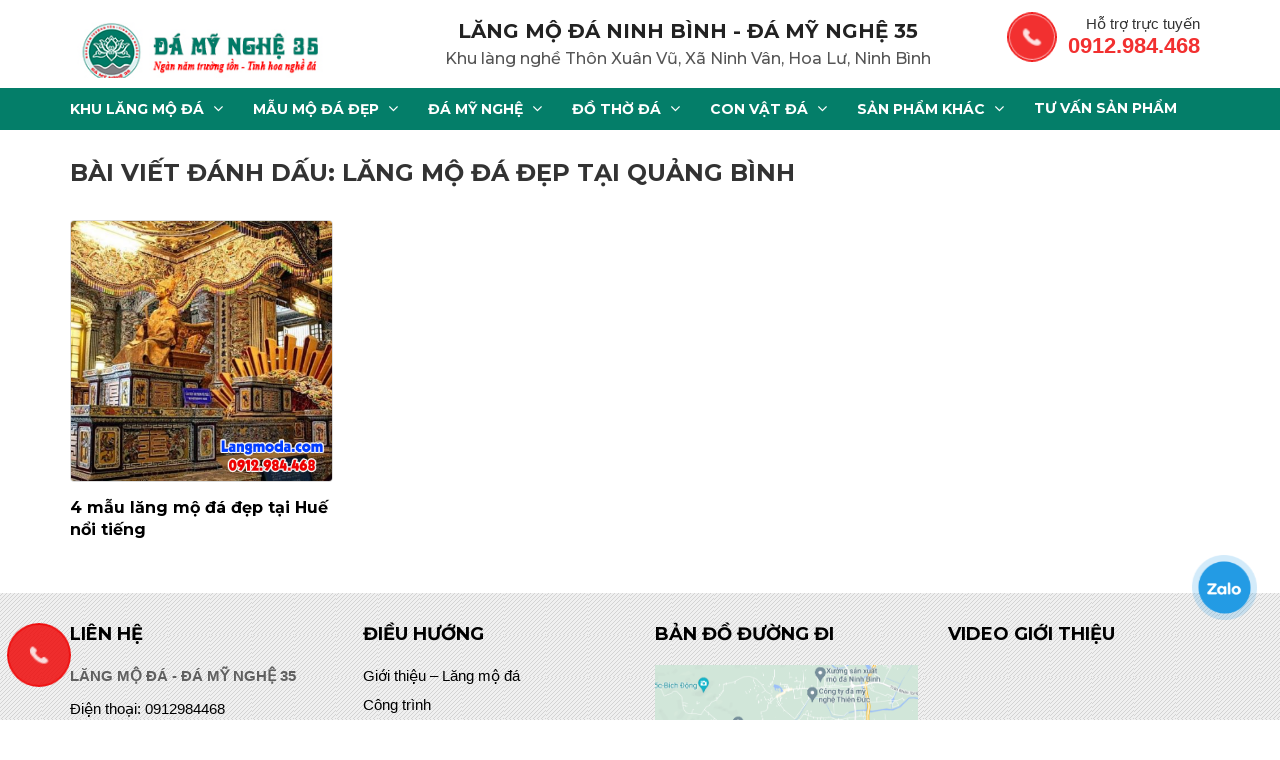

--- FILE ---
content_type: text/html; charset=UTF-8
request_url: https://langmoda.com/tag/lang-mo-da-dep-tai-quang-binh/
body_size: 12731
content:
<!DOCTYPE html>
<html lang="vi" prefix="og: https://ogp.me/ns#">
<!--[if IE 8]> <html lang="vi" prefix="og: https://ogp.me/ns#" class="ie8"> <![endif]-->
<!--[if !IE]> <html lang="vi" prefix="og: https://ogp.me/ns#"> <![endif]-->
 <head>
        <meta charset="UTF-8" />
		<meta name="viewport" content="width=device-width, initial-scale=1">
        <link rel="profile" href="https://gmgp.org/xfn/11" />
 
		 
        
<!-- Search Engine Optimization by Rank Math - https://s.rankmath.com/home -->
<title>lăng mộ đá đẹp tại Quảng Bình - Lăng mộ đá</title><link rel="stylesheet" href="https://fonts.googleapis.com/css?family=Montserrat%3A100%2C200%2C300%2C400%2C500%2C600%2C700%2C800%2C900%2C100italic%2C200italic%2C300italic%2C400italic%2C500italic%2C600italic%2C700italic%2C800italic%2C900italic&#038;display=swap" />
<meta name="robots" content="index, follow, max-snippet:-1, max-video-preview:-1, max-image-preview:large"/>
<link rel="canonical" href="https://langmoda.com/tag/lang-mo-da-dep-tai-quang-binh/" />
<meta property="og:locale" content="vi_VN" />
<meta property="og:type" content="article" />
<meta property="og:title" content="lăng mộ đá đẹp tại Quảng Bình - Lăng mộ đá" />
<meta property="og:url" content="https://langmoda.com/tag/lang-mo-da-dep-tai-quang-binh/" />
<meta property="og:site_name" content="Lăng mộ đá" />
<meta property="og:image" content="https://langmoda.com/wp-content/uploads/trung-ruoi1.jpg" />
<meta property="og:image:secure_url" content="https://langmoda.com/wp-content/uploads/trung-ruoi1.jpg" />
<meta property="og:image:width" content="1896" />
<meta property="og:image:height" content="530" />
<meta property="og:image:type" content="image/jpeg" />
<meta name="twitter:card" content="summary_large_image" />
<meta name="twitter:title" content="lăng mộ đá đẹp tại Quảng Bình - Lăng mộ đá" />
<meta name="twitter:image" content="https://langmoda.com/wp-content/uploads/trung-ruoi1.jpg" />
<script type="application/ld+json" class="rank-math-schema">{"@context":"https://schema.org","@graph":[{"@type":"Organization","@id":"https://langmoda.com/#organization","name":"admin","url":"https://langmoda.com","logo":{"@type":"ImageObject","@id":"https://langmoda.com/#logo","url":"https://langmoda.com/wp-content/uploads/trung-ruoi1.jpg","caption":"admin","inLanguage":"vi","width":"1896","height":"530"}},{"@type":"WebSite","@id":"https://langmoda.com/#website","url":"https://langmoda.com","name":"admin","publisher":{"@id":"https://langmoda.com/#organization"},"inLanguage":"vi"},{"@type":"CollectionPage","@id":"https://langmoda.com/tag/lang-mo-da-dep-tai-quang-binh/#webpage","url":"https://langmoda.com/tag/lang-mo-da-dep-tai-quang-binh/","name":"l\u0103ng m\u1ed9 \u0111\u00e1 \u0111\u1eb9p t\u1ea1i Qu\u1ea3ng B\u00ecnh - L\u0103ng m\u1ed9 \u0111\u00e1","isPartOf":{"@id":"https://langmoda.com/#website"},"inLanguage":"vi"}]}</script>
<!-- /Rank Math WordPress SEO plugin -->

<link rel='dns-prefetch' href='//fonts.googleapis.com' />
<link href='https://fonts.gstatic.com' crossorigin rel='preconnect' />
<link rel="alternate" type="application/rss+xml" title="Dòng thông tin Lăng mộ đá &raquo;" href="https://langmoda.com/feed/" />
<link rel="alternate" type="application/rss+xml" title="Dòng phản hồi Lăng mộ đá &raquo;" href="https://langmoda.com/comments/feed/" />
<link rel="alternate" type="application/rss+xml" title="Dòng thông tin cho Thẻ Lăng mộ đá &raquo; lăng mộ đá đẹp tại Quảng Bình" href="https://langmoda.com/tag/lang-mo-da-dep-tai-quang-binh/feed/" />
<style type="text/css">
img.wp-smiley,
img.emoji {
	display: inline !important;
	border: none !important;
	box-shadow: none !important;
	height: 1em !important;
	width: 1em !important;
	margin: 0 .07em !important;
	vertical-align: -0.1em !important;
	background: none !important;
	padding: 0 !important;
}
</style>
	<link rel='stylesheet' id='wp-block-library-css'  href='https://langmoda.com/wp-includes/css/dist/block-library/style.min.css?ver=5.8.9' type='text/css' media='all' />
<link data-minify="1" rel='stylesheet' id='extendify-sdk-utility-classes-css'  href='https://langmoda.com/wp-content/cache/min/1/wp-content/plugins/redux-framework/redux-core/extendify-sdk/public/build/extendify-utilities-69eab4bebc2c25c9eae161b3a96286c1.css' type='text/css' media='all' />
<link data-minify="1" rel='stylesheet' id='bootstrap-css'  href='https://langmoda.com/wp-content/cache/min/1/wp-content/themes/onecompany/assets/vendors/bootstrap/bootstrap.min-01bd0d614cb43a5a1b6f125fc0f1ffe6.css' type='text/css' media='all' />
<link data-minify="1" rel='stylesheet' id='font-awesome-css'  href='https://langmoda.com/wp-content/cache/min/1/wp-content/themes/onecompany/assets/vendors/fontawesome/font-awesome.min-8919abc7d143a1f6470d47f2f0b10311.css' type='text/css' media='all' />
<link rel='stylesheet' id='bootstrap-theme-css'  href='https://langmoda.com/wp-content/themes/onecompany/assets/vendors/bootstrap/bootstrap-theme.min.css?ver=5.8.9' type='text/css' media='all' />
<link data-minify="1" rel='stylesheet' id='main-style-css'  href='https://langmoda.com/wp-content/cache/min/1/wp-content/themes/onecompany/style-1d6c6d171411cd26383df2d8c6cdac68.css' type='text/css' media='all' />
<link rel='stylesheet' id='carousel-styles-css'  href='https://langmoda.com/wp-content/themes/onecompany/assets/vendors/owl-carousel/owl.carousel.min.css?ver=5.8.9' type='text/css' media='all' />
<link data-minify="1" rel='stylesheet' id='carousel-theme-css'  href='https://langmoda.com/wp-content/cache/min/1/wp-content/themes/onecompany/assets/vendors/owl-carousel/owl.theme.default-dca5d28dd2923a9759415b012d1df7ee.css' type='text/css' media='all' />
<link data-minify="1" rel='stylesheet' id='responsiveslides-styles-css'  href='https://langmoda.com/wp-content/cache/min/1/wp-content/themes/onecompany/assets/vendors/responsive-slider/responsiveslides-6fc769e5731f6c474540808a6e90ea06.css' type='text/css' media='all' />
<link data-minify="1" rel='stylesheet' id='responsiveslides-theme-css'  href='https://langmoda.com/wp-content/cache/min/1/wp-content/themes/onecompany/assets/vendors/responsive-slider/themes/themes-b351295603c82c976177e5db1cac2d5e.css' type='text/css' media='all' />
<noscript></noscript><script type='text/javascript' src='https://langmoda.com/wp-includes/js/jquery/jquery.min.js?ver=3.6.0' id='jquery-core-js'></script>
<script type='text/javascript' src='https://langmoda.com/wp-includes/js/jquery/jquery-migrate.min.js?ver=3.3.2' id='jquery-migrate-js'></script>
<script type='text/javascript' src='https://langmoda.com/wp-content/themes/onecompany/assets/vendors/bootstrap/bootstrap.min.js?ver=5.8.9' id='bootstrap-js-js'></script>
<script data-minify="1" type='text/javascript' src='https://langmoda.com/wp-content/cache/min/1/wp-content/themes/onecompany/assets/js/custom-bfcb55da40b10f049c9e686a6c0eaa5d.js' id='custom-js-js'></script>
<script type='text/javascript' src='https://langmoda.com/wp-content/themes/onecompany/assets/vendors/blazy/blazy.min.js?ver=5.8.9' id='jquery_lazy_load-js'></script>
<script type='text/javascript' src='https://langmoda.com/wp-content/themes/onecompany/assets/vendors/owl-carousel/owl.carousel.min.js?ver=5.8.9' id='carousel-object-js'></script>
<script type='text/javascript' src='https://langmoda.com/wp-content/themes/onecompany/assets/vendors/responsive-slider/responsiveslides.min.js?ver=5.8.9' id='responsiveslides-object-js'></script>
<link rel="https://api.w.org/" href="https://langmoda.com/wp-json/" /><link rel="alternate" type="application/json" href="https://langmoda.com/wp-json/wp/v2/tags/649" /><link rel="EditURI" type="application/rsd+xml" title="RSD" href="https://langmoda.com/xmlrpc.php?rsd" />
<link rel="wlwmanifest" type="application/wlwmanifest+xml" href="https://langmoda.com/wp-includes/wlwmanifest.xml" /> 
<meta name="generator" content="WordPress 5.8.9" />
<meta name="framework" content="Redux 4.3.5" /><link rel="icon" href="https://langmoda.com/wp-content/uploads/cropped-icon-120x120.png" sizes="32x32" />
<link rel="icon" href="https://langmoda.com/wp-content/uploads/cropped-icon-320x320.png" sizes="192x192" />
<link rel="apple-touch-icon" href="https://langmoda.com/wp-content/uploads/cropped-icon-320x320.png" />
<meta name="msapplication-TileImage" content="https://langmoda.com/wp-content/uploads/cropped-icon-320x320.png" />
<style id="sm_options-dynamic-css" title="dynamic-css" class="redux-options-output">body{font-family:Montserrat;font-size:14px;font-display:swap;}h1,h2,h3,h4,h5,h6, .font-heading,.site-recent-posts h1 a,.site-recent-posts h2 a,.site-recent-posts h3 a,.site-recent-posts h4 a,.site-recent-posts h5 a,.site-recent-posts h6 a,.site-recent-posts  .font-heading a{font-family:Montserrat;font-weight:700;color:#333333;font-display:swap;}.main-navigation,.main-navigation ul.sub-menu{background-color:#047e69;}.main-navigation,.main-navigation .menu > li > a,.main-navigation .menu > li > ul.sub-menu > li > a,.menu-search #searchform .search-field::placeholder{color:#FFFFFF;}#site-navigation .menu > li.current-menu-item,#site-navigation .menu > li.current-menu-parent, #site-navigation .menu > li:hover{border-top-color:#E40101;}.woocommerce span.onsale, .site-news-ticker-module-title{background-color:#f8f9f9;}.site-news-ticker .icon-front, .woocommerce ul.products li.product .price, .woocommerce .star-rating,.amount,.read-more{color:#f8f9f9;}a,.primary-color,  .primary-menu > li.current-menu-item > a, .primary-menu > li.current-menu-ancestor > a,
                                                       
                                                       .heading-404, .widget #calendar_wrap a, .widget_recent_comments a,
                                                       #secondary .widget.widget_nav_menu ul li.current-menu-item a,
                                                       .iconbox-wrapper .iconbox-icon .primary, .iconbox-wrapper .iconbox-image .primary{color:#000000;}.wpc-menu ul li a:hover,
                                                       .wpc-menu ul li.current-menu-item > a, .loop-pagination a:hover, .loop-pagination span:hover,
                                                       .loop-pagination a.current, .loop-pagination span.current, .footer-social, .tagcloud a:hover, 
                                                       .woocommerce #respond input#submit.alt:hover, .woocommerce #respond input#submit.alt:focus, .woocommerce #respond input#submit.alt:active, .woocommerce a.button.alt:hover, .woocommerce a.button.alt:focus, .woocommerce a.button.alt:active, .woocommerce button.button.alt:hover, .woocommerce button.button.alt:focus, .woocommerce button.button.alt:active, .woocommerce input.button.alt:hover, .woocommerce input.button.alt:focus, .woocommerce input.button.alt:active, .entry-content .wpb_content_element .wpb_tour_tabs_wrapper .wpb_tabs_nav li.ui-tabs-active a, .entry-content .wpb_content_element .wpb_accordion_header li.ui-tabs-active a,
                                                       .entry-content .wpb_content_element .wpb_accordion_wrapper .wpb_accordion_header.ui-state-active a, .btn:hover, .btn-primary, .custom-heading .heading-line, .custom-heading .heading-line.primary,
                                                       .wpb_wrapper .eg-wpc_projects-element-1{background-color:#000000;}textarea:focus, input[type="date"]:focus, input[type="datetime"]:focus, input[type="datetime-local"]:focus, input[type="email"]:focus, input[type="month"]:focus, input[type="number"]:focus, input[type="password"]:focus, input[type="search"]:focus, input[type="tel"]:focus, input[type="text"]:focus, input[type="time"]:focus, input[type="url"]:focus, input[type="week"]:focus,
                                                       .entry-content blockquote, .woocommerce ul.products li.product a img:hover, .woocommerce div.product div.images img:hover{border-color:#000000;}#secondary .widget.widget_nav_menu ul li.current-menu-item a:before{border-left-color:#000000;}a:hover, .iconbox-wrapper .iconbox-icon .secondary, .iconbox-wrapper .iconbox-image .secondary{color:#00aeef;}.btn-secondary, .custom-heading .heading-line.secondary{background-color:#00aeef;}.sticky-label, .entry-content blockquote, .entry-meta .sticky-label,
                                .entry-author, #comments .comment .comment-wrapper, .page-title-wrap, .widget_wpc_posts ul li,
                                .inverted-column > .wpb_wrapper, .inverted-row, div.wpcf7-response-output{background-color:#f8f9f9;}hr, abbr, acronym, dfn,.tagcloud a, table, table > thead > tr > th, table > tbody > tr > th, table > tfoot > tr > th, table > thead > tr > td, table > tbody > tr > td, table > tfoot > tr > td,
                                fieldset, select, textarea, input[type="date"], input[type="datetime"], input[type="datetime-local"], input[type="email"], input[type="month"], input[type="number"], input[type="password"], input[type="search"], input[type="tel"], input[type="text"], input[type="time"], input[type="url"], input[type="week"],
                                .left-sidebar .content-area, .left-sidebar .sidebar, .right-sidebar .content-area, .right-sidebar .sidebar,
                                .site-header, .wpc-menu.wpc-menu-mobile, .wpc-menu.wpc-menu-mobile li, .blog .hentry, .archive .hentry, .search .hentry,
                                .page-header .page-title, .archive-title, .client-logo img, #comments .comment-list .pingback, .page-title-wrap, .page-header-wrap,
								.author-description,table:not(#wp-calendar) > thead > tr > th,table.woocommerce-order-overview.woocommerce-thankyou-order-details.order_details,
								.woocommerce form .form-row input.input-text, .woocommerce form .form-row textarea,table:not(#wp-calendar) > thead > tr > th,
								table:not(#wp-calendar) > thead > tr > th, table:not(#wp-calendar) > thead > tr > td, table:not(#wp-calendar) > tbody > tr > th, table:not(#wp-calendar) > tbody > tr > td, table:not(#wp-calendar) > tfoot > tr > th, table:not(#wp-calendar) > tfoot > tr > td,.woocommerce table.shop_table,
                                .portfolio-prev i, .portfolio-next i, #secondary .widget.widget_nav_menu ul li.current-menu-item a, .icon-button,
                                .woocommerce nav.woocommerce-pagination ul, .woocommerce nav.woocommerce-pagination ul li,
                                .woocommerce table.cart td.actions .coupon .input-text, .woocommerce #content table.cart td.actions .coupon .input-text, .woocommerce-page table.cart td.actions .coupon .input-text, .woocommerce-page #content table.cart td.actions .coupon .input-text,
                                .woocommerce form.checkout_coupon, .woocommerce form.login, .woocommerce form.register,.shop-elements i, .testimonial .testimonial-content, .breadcrumbs,
                                .woocommerce-cart .cart-collaterals .cart_totals table td, .woocommerce-cart .cart-collaterals .cart_totals table th,.carousel-prev, .carousel-next,.recent-news-meta,
                                .woocommerce ul.products li.product a img, .woocommerce div.product div.images img{border-color:#dddddd;}.btn,.woocommerce a.button,input[type="reset"], input[type="submit"], input[type="submit"],woocommerce #respond input#submit.alt, .woocommerce a.button.alt, .woocommerce button.button.alt, .woocommerce input.button.alt,.woocommerce a.button.add_to_cart_button, .woocommerce a.button.product_type_external{background:#dd3333;}.btn,.woocommerce a.button,input[type="reset"], input[type="submit"], input[type="submit"],woocommerce #respond input#submit.alt, .woocommerce a.button.alt, .woocommerce button.button.alt, .woocommerce input.button.alt,.woocommerce a.button.add_to_cart_button, .woocommerce a.button.product_type_external{color:#ffffff;}#site-footer{background-color:#111111;}.site-footer .widget .widget-title{color:#000000;}.site-footer, .site-footer .widget, .site-footer p{color:#000000;}.site-footer a, .site-footer .widget a{color:#000000;}.site-footer a:hover, .site-footer .widget a:hover{color:#dd3333;}.site-footer .site-info,.site-footer .site-info a{color:#FFFFFF;}</style><noscript><style id="rocket-lazyload-nojs-css">.rll-youtube-player, [data-lazy-src]{display:none !important;}</style></noscript></head>
 
<body data-rsssl=1 class="archive tag tag-lang-mo-da-dep-tai-quang-binh tag-649" >
	

	<header id="header" class="site-header" role="banner">
		<div class="site-branding container">
			<div class="row">
				<div class="col-md-3 col-sm-6 col-xs-8 header-logo">
					  
							 
			  <div class="header-logo">
				<a href="https://langmoda.com">
				<img src="data:image/svg+xml,%3Csvg%20xmlns='http://www.w3.org/2000/svg'%20viewBox='0%200%200%200'%3E%3C/svg%3E" data-lazy-src="https://langmoda.com/wp-content/uploads/damynghe350.jpg"><noscript><img src="https://langmoda.com/wp-content/uploads/damynghe350.jpg"></noscript>
				</a>
			  </div>	
			  
			  				</div>
				<div class="col-md-9 col-sm-6 col-xs-4 header-banner">
					<button id="mobile-menu-button" class="menu-toggle" aria-controls="primary-menu" aria-expanded="false"><span class="fa fa-bars"></span></button>
					<div class="header-banner-content">
					<div class="pt_name_company">
									<h3>LĂNG MỘ ĐÁ NINH BÌNH - ĐÁ MỸ NGHỆ 35</h3>
									<h3>Khu làng nghề Thôn Xuân Vũ, Xã Ninh Vân, Hoa Lư, Ninh Bình</h3>
								</div>
					<div class="hotline_top">
									<div class="box_hotline">
										<div class="icon">
											<div class="hotline_mobi">
												<a href="tel:0912984468">
													<div class="btn-alo-phone">
														<div class="animated infinite zoomIn btn-alo-ph-circle"></div>
														<div class="animated infinite pulse btn-alo-ph-circle-fill"></div>
														<div class="animated infinite tada btn-alo-ph-img-circle"></div>
													</div>
												</a>
											</div>
										</div>
										<div class="hotline_info">
											<div class="title">
												Hỗ trợ trực tuyến
											</div>
											<div class="number">
												0912.984.468
											</div>
										</div>
									</div>
								</div>
					</div>
				</div>
			</div>
		</div><!-- .site-branding -->
		<nav id="site-navigation" class="main-navigation" role="navigation">
			<div class="container">
				<div class="row">
					<div class="col-md-12">
						<nav class="primary-menu"><ul id="primary-menu-menu" class="menu"><li id="menu-item-61" class="menu-item menu-item-type-taxonomy menu-item-object-category menu-item-has-children menu-item-61"><a href="https://langmoda.com/chuyen-muc/khu-lang-mo-da/">Khu lăng mộ đá</a>
<ul class="sub-menu">
	<li id="menu-item-11958" class="menu-item menu-item-type-taxonomy menu-item-object-category menu-item-11958"><a href="https://langmoda.com/chuyen-muc/khu-lang-mo-da/khuon-vien-lang-mo-dep/">Khuôn viên lăng mộ đẹp</a></li>
	<li id="menu-item-11957" class="menu-item menu-item-type-taxonomy menu-item-object-category menu-item-11957"><a href="https://langmoda.com/chuyen-muc/khu-lang-mo-da/ban-ve-thiet-ke-lang-mo/">Bản vẽ thiết kế lăng mộ</a></li>
	<li id="menu-item-149" class="menu-item menu-item-type-taxonomy menu-item-object-category menu-item-149"><a href="https://langmoda.com/chuyen-muc/khu-lang-mo-da/mau-lang-tho-da-dep/">Mẫu lăng thờ đá đẹp</a></li>
	<li id="menu-item-63" class="menu-item menu-item-type-taxonomy menu-item-object-category menu-item-63"><a href="https://langmoda.com/chuyen-muc/da-my-nghe/cong-da/mau-cong-da-lang-mo-dep/">Cổng đá lăng mộ</a></li>
	<li id="menu-item-66" class="menu-item menu-item-type-taxonomy menu-item-object-category menu-item-66"><a href="https://langmoda.com/chuyen-muc/da-my-nghe/lan-can-da/mau-lan-can-da-lang-mo-dep/">Lan can đá lăng mộ</a></li>
</ul>
</li>
<li id="menu-item-67" class="menu-item menu-item-type-taxonomy menu-item-object-category menu-item-has-children menu-item-67"><a href="https://langmoda.com/chuyen-muc/mau-mo-da-dep/">Mẫu mộ đá đẹp</a>
<ul class="sub-menu">
	<li id="menu-item-76" class="menu-item menu-item-type-taxonomy menu-item-object-category menu-item-76"><a href="https://langmoda.com/chuyen-muc/mau-mo-da-dep/mo-tron-da/">Mộ tròn đá</a></li>
	<li id="menu-item-77" class="menu-item menu-item-type-taxonomy menu-item-object-category menu-item-77"><a href="https://langmoda.com/chuyen-muc/mau-mo-da-dep/mo-doi-da/">Mộ đôi đá</a></li>
	<li id="menu-item-72" class="menu-item menu-item-type-taxonomy menu-item-object-category menu-item-72"><a href="https://langmoda.com/chuyen-muc/mau-mo-da-dep/mo-khong-mai-da/">Mộ không mái đá</a></li>
	<li id="menu-item-74" class="menu-item menu-item-type-taxonomy menu-item-object-category menu-item-74"><a href="https://langmoda.com/chuyen-muc/mau-mo-da-dep/mo-mot-mai-da/">Mộ một mái đá</a></li>
	<li id="menu-item-71" class="menu-item menu-item-type-taxonomy menu-item-object-category menu-item-71"><a href="https://langmoda.com/chuyen-muc/mau-mo-da-dep/mo-hai-mai-da/">Mộ hai mái đá</a></li>
	<li id="menu-item-68" class="menu-item menu-item-type-taxonomy menu-item-object-category menu-item-68"><a href="https://langmoda.com/chuyen-muc/mau-mo-da-dep/mo-ba-mai-da/">Mộ ba mái đá</a></li>
	<li id="menu-item-70" class="menu-item menu-item-type-taxonomy menu-item-object-category menu-item-70"><a href="https://langmoda.com/chuyen-muc/mau-mo-da-dep/mo-cong-giao-da/">Mộ công giáo đá</a></li>
	<li id="menu-item-73" class="menu-item menu-item-type-taxonomy menu-item-object-category menu-item-73"><a href="https://langmoda.com/chuyen-muc/mau-mo-da-dep/mo-luc-lang-da/">Mộ lục lăng đá</a></li>
	<li id="menu-item-69" class="menu-item menu-item-type-taxonomy menu-item-object-category menu-item-69"><a href="https://langmoda.com/chuyen-muc/mau-mo-da-dep/mo-bat-giac/">Mộ bát giác</a></li>
	<li id="menu-item-75" class="menu-item menu-item-type-taxonomy menu-item-object-category menu-item-75"><a href="https://langmoda.com/chuyen-muc/mau-mo-da-dep/mo-thap-da/">Mộ tháp đá</a></li>
	<li id="menu-item-6303" class="menu-item menu-item-type-taxonomy menu-item-object-category menu-item-6303"><a href="https://langmoda.com/chuyen-muc/mau-mo-da-dep/mo-da-trang/">Mộ đá trắng</a></li>
	<li id="menu-item-6304" class="menu-item menu-item-type-taxonomy menu-item-object-category menu-item-6304"><a href="https://langmoda.com/chuyen-muc/mau-mo-da-dep/mo-da-vang/">Mộ đá vàng</a></li>
</ul>
</li>
<li id="menu-item-7532" class="menu-item menu-item-type-taxonomy menu-item-object-category menu-item-has-children menu-item-7532"><a href="https://langmoda.com/chuyen-muc/da-my-nghe/">Đá mỹ nghệ</a>
<ul class="sub-menu">
	<li id="menu-item-6297" class="menu-item menu-item-type-taxonomy menu-item-object-category menu-item-6297"><a href="https://langmoda.com/chuyen-muc/da-my-nghe/chan-tang-da/">Chân tảng đá</a></li>
	<li id="menu-item-7537" class="menu-item menu-item-type-taxonomy menu-item-object-category menu-item-7537"><a href="https://langmoda.com/chuyen-muc/da-my-nghe/cuon-thu-da/">Cuốn thư đá</a></li>
	<li id="menu-item-7538" class="menu-item menu-item-type-taxonomy menu-item-object-category menu-item-7538"><a href="https://langmoda.com/chuyen-muc/da-my-nghe/lan-can-da/">Lan can đá</a></li>
	<li id="menu-item-8448" class="menu-item menu-item-type-taxonomy menu-item-object-category menu-item-has-children menu-item-8448"><a href="https://langmoda.com/chuyen-muc/da-my-nghe/bia-da/">Bia đá</a>
	<ul class="sub-menu">
		<li id="menu-item-8450" class="menu-item menu-item-type-taxonomy menu-item-object-category menu-item-8450"><a href="https://langmoda.com/chuyen-muc/da-my-nghe/bia-da/bia-mo-da/">Bia mộ đá</a></li>
		<li id="menu-item-8449" class="menu-item menu-item-type-taxonomy menu-item-object-category menu-item-8449"><a href="https://langmoda.com/chuyen-muc/da-my-nghe/bia-da/bia-da-dep/">Bia đá đẹp</a></li>
		<li id="menu-item-8451" class="menu-item menu-item-type-taxonomy menu-item-object-category menu-item-8451"><a href="https://langmoda.com/chuyen-muc/da-my-nghe/bia-da/rua-doi-bia-da/">Rùa đội bia đá</a></li>
	</ul>
</li>
	<li id="menu-item-8595" class="menu-item menu-item-type-taxonomy menu-item-object-category menu-item-8595"><a href="https://langmoda.com/chuyen-muc/da-my-nghe/cong-da/">Cổng đá</a></li>
</ul>
</li>
<li id="menu-item-7533" class="menu-item menu-item-type-taxonomy menu-item-object-category menu-item-has-children menu-item-7533"><a href="https://langmoda.com/chuyen-muc/do-tho-da/">Đồ thờ đá</a>
<ul class="sub-menu">
	<li id="menu-item-6299" class="menu-item menu-item-type-taxonomy menu-item-object-category menu-item-6299"><a href="https://langmoda.com/chuyen-muc/do-tho-da/lu-huong-da/">Lư hương đá</a></li>
	<li id="menu-item-6296" class="menu-item menu-item-type-taxonomy menu-item-object-category menu-item-6296"><a href="https://langmoda.com/chuyen-muc/do-tho-da/cay-huong-da/">Cây hương đá</a></li>
</ul>
</li>
<li id="menu-item-7531" class="menu-item menu-item-type-taxonomy menu-item-object-category menu-item-has-children menu-item-7531"><a href="https://langmoda.com/chuyen-muc/con-vat-da/">Con vật đá</a>
<ul class="sub-menu">
	<li id="menu-item-6302" class="menu-item menu-item-type-taxonomy menu-item-object-category menu-item-6302"><a href="https://langmoda.com/chuyen-muc/con-vat-da/nghe-da/">Nghê đá</a></li>
	<li id="menu-item-6298" class="menu-item menu-item-type-taxonomy menu-item-object-category menu-item-6298"><a href="https://langmoda.com/chuyen-muc/con-vat-da/cho-da/">Chó đá</a></li>
</ul>
</li>
<li id="menu-item-6295" class="menu-item menu-item-type-taxonomy menu-item-object-category menu-item-has-children menu-item-6295"><a href="https://langmoda.com/chuyen-muc/san-pham-khac/">Sản phẩm khác</a>
<ul class="sub-menu">
	<li id="menu-item-6301" class="menu-item menu-item-type-taxonomy menu-item-object-category menu-item-6301"><a href="https://langmoda.com/chuyen-muc/san-pham-khac/mo-op-da-hoa-cuong-granite/">Mộ ốp đá hoa cương granite</a></li>
	<li id="menu-item-6300" class="menu-item menu-item-type-taxonomy menu-item-object-category menu-item-6300"><a href="https://langmoda.com/chuyen-muc/san-pham-khac/mau-lang-mo-xay/">Mẫu lăng mộ xây</a></li>
</ul>
</li>
<li id="menu-item-12670" class="menu-item menu-item-type-taxonomy menu-item-object-category menu-item-12670"><a href="https://langmoda.com/chuyen-muc/tu-van-san-pham/">Tư vấn sản phẩm</a></li>
</ul></nav>						
											</div>
				</div>
			</div>

		</nav><!-- #site-navigation -->
	</header><!-- #masthead -->

	<div id="content" class="wrapper-content">
		
	<div class="breadcrumbs">
		<div class="container">
				</div>
		</div>
	<div class="content">

	<div class="container">
	<div class="row">
	<section id="main-content"  class="col-md-12 col-sm-12">
		<header class="entry-header">
				<h1 class="entry-title category-main-title">
						Bài viết đánh dấu: lăng mộ đá đẹp tại Quảng Bình				</h1>
		</header>
		
		        <div class="archive-description">
                        </div>
								<div class="row post-list">
									<div class="col-md-3 col-sm-6 col-xs-6 post-item">
					<article id="post-13259" class="post-13259 post type-post status-publish format-standard has-post-thumbnail hentry category-tu-van-san-pham tag-lang-mo-da-dep-tai-ha-noi tag-lang-mo-da-dep-tai-hai-phong tag-lang-mo-da-dep-tai-hue tag-lang-mo-da-dep-tai-phu-yen tag-lang-mo-da-dep-tai-quang-binh tag-lang-mo-da-dep-tai-quang-ninh tag-lang-mo-da-dep-tai-quang-tri tag-lang-mo-da-dep-tai-sai-gon tag-mau-mo-da-dep tag-mau-mo-dep">
									        <div class="site-thumbnail">
		  <a href="https://langmoda.com/4-mau-lang-mo-da-dep-tai-hue-noi-tieng/" rel="bookmark" title="4 mẫu lăng mộ đá đẹp tại Huế nổi tiếng">
		  <figure class="site-image"><img width="360" height="360" src="data:image/svg+xml,%3Csvg%20xmlns='http://www.w3.org/2000/svg'%20viewBox='0%200%20360%20360'%3E%3C/svg%3E" class="attachment-smile-recent-post-big size-smile-recent-post-big wp-post-image" alt="lang mo da dep tai hue5" data-lazy-srcset="https://langmoda.com/wp-content/uploads/lang-mo-da-dep-tai-hue5.png 400w, https://langmoda.com/wp-content/uploads/lang-mo-da-dep-tai-hue5-120x120.png 120w, https://langmoda.com/wp-content/uploads/lang-mo-da-dep-tai-hue5-150x150.png 150w" data-lazy-sizes="(max-width: 360px) 100vw, 360px" title="4 mẫu lăng mộ đá đẹp tại Huế nổi tiếng 1" data-lazy-src="https://langmoda.com/wp-content/uploads/lang-mo-da-dep-tai-hue5.png"><noscript><img width="360" height="360" src="https://langmoda.com/wp-content/uploads/lang-mo-da-dep-tai-hue5.png" class="attachment-smile-recent-post-big size-smile-recent-post-big wp-post-image" alt="lang mo da dep tai hue5" srcset="https://langmoda.com/wp-content/uploads/lang-mo-da-dep-tai-hue5.png 400w, https://langmoda.com/wp-content/uploads/lang-mo-da-dep-tai-hue5-120x120.png 120w, https://langmoda.com/wp-content/uploads/lang-mo-da-dep-tai-hue5-150x150.png 150w" sizes="(max-width: 360px) 100vw, 360px" title="4 mẫu lăng mộ đá đẹp tại Huế nổi tiếng 1"></noscript></figure>
		  </a>
        </div>
	  									<header class="entry-header">
									  <div class="site-title">
										<a href="https://langmoda.com/4-mau-lang-mo-da-dep-tai-hue-noi-tieng/" rel="bookmark" title="4 mẫu lăng mộ đá đẹp tại Huế nổi tiếng">
										  4 mẫu lăng mộ đá đẹp tại Huế nổi tiếng										</a>
									  </div>
									  <div class="entry-meta">
									<span class="site-category sticky-label"><a href="https://langmoda.com/chuyen-muc/tu-van-san-pham/" rel="category tag">Tư vấn sản phẩm</a></span><span class="site-date">Tháng Bảy 26, 2020</span>									  </div>
									</header>
									<div class="entry-content"> 
										<p>Huế đã đi vào trong tâm khảm của người dân đất Việt với vẻ đẹp trầm mặc, cung kính tôn nghiêm. Một trong những đặc sản chính là lăng mộ đá&#8230;<a class="read-more" href="https://langmoda.com/4-mau-lang-mo-da-dep-tai-hue-noi-tieng/">Read More</a></p>
									</div>
								</article>
					</div>
					
				
								</div>
					<div class="paging"></div>
								</section>
	<!--section id="sidebar"  class="col-md-3 col-sm-12">
		</?php get_sidebar(); ?>
	</section-->

</div>

</div>

</div>


</div>
</div>
<footer id="site-footer" class="site-footer" role="contentinfo">

    <div class="widgets-area">
	<div class="container">
		<div class="row">
							<div class="col-md-3 col-sm-6">
					<div id="smile_widget_contact_us-3" class="smiletheme-type-contact widget smile_widgets"><h3 class="widget-title">Liên hệ</h3>
<div class="textwidget contact-widget">
            <div class="company-name">LĂNG MỘ ĐÁ - ĐÁ MỸ NGHỆ 35 </div>
                <div><span>Điện thoại:</span> <a href="tel:0912984468">0912984468</a></div>
                <div><span>Email:</span> <a href="mailto:phongthuy35@gmail.com">phongthuy35@gmail.com</a></div>
                <div><span>Địa chỉ:</span> Làng nghề truyền thống đá mỹ nghệ Ninh Bình – Thôn Xuân Phúc, xã Ninh Vân, huyện Hoa Lư, tỉnh Ninh Bình</div>
                <div><span>Website:</span> <a  target="_blank" href="https://www.langmoda.com">www.langmoda.com</a></div>
        	<ul class="socials">
                                	</ul>
</div>
</div>				</div>
							<div class="col-md-3 col-sm-6">
					<div id="nav_menu-5" class="widget widget_nav_menu"><h3 class="widget-title">Điều hướng</h3><div class="menu-dieu-huong-container"><ul id="menu-dieu-huong" class="menu"><li id="menu-item-916" class="menu-item menu-item-type-post_type menu-item-object-page menu-item-916"><a href="https://langmoda.com/gioi-thieu-lang-mo-da/">Giới thiệu – Lăng mộ đá</a></li>
<li id="menu-item-917" class="menu-item menu-item-type-taxonomy menu-item-object-category menu-item-917"><a href="https://langmoda.com/chuyen-muc/cong-trinh/">Công trình</a></li>
<li id="menu-item-1660" class="menu-item menu-item-type-taxonomy menu-item-object-category menu-item-1660"><a href="https://langmoda.com/chuyen-muc/tu-van-san-pham/">Tư vấn</a></li>
<li id="menu-item-4769" class="menu-item menu-item-type-taxonomy menu-item-object-category menu-item-4769"><a href="https://langmoda.com/chuyen-muc/phong-thuy-mo/">Phong thủy mộ</a></li>
<li id="menu-item-2498" class="menu-item menu-item-type-post_type menu-item-object-page menu-item-2498"><a href="https://langmoda.com/huong-dan-dat-hang-lam-mo-da/">Hướng dẫn đặt hàng</a></li>
<li id="menu-item-6891" class="menu-item menu-item-type-post_type menu-item-object-page menu-item-6891"><a href="https://langmoda.com/gia-mo-da/">Giá mộ đá</a></li>
<li id="menu-item-12428" class="menu-item menu-item-type-taxonomy menu-item-object-category menu-item-12428"><a href="https://langmoda.com/chuyen-muc/mo-da-thanh-hoa/">Mộ đá Thanh Hóa</a></li>
<li id="menu-item-13512" class="menu-item menu-item-type-post_type menu-item-object-page menu-item-13512"><a href="https://langmoda.com/lien-he/">Liên hệ</a></li>
</ul></div></div>				</div>
							<div class="col-md-3 col-sm-6">
					<div id="text-21" class="widget widget_text"><h3 class="widget-title">Bản đồ đường đi</h3>			<div class="textwidget"><p><a href="https://www.google.com/maps/embed?pb=!1m14!1m8!1m3!1d14976.618952104644!2d105.9458864!3d20.21089!3m2!1i1024!2i768!4f13.1!3m3!1m2!1s0x0%3A0x8a93712694d48838!2zxJDDoSBt4bu5IG5naOG7hyAzNQ!5e0!3m2!1svi!2s!4v1557913539269!5m2!1svi!2s"><img class="aligncenter wp-image-13751 size-full" src="data:image/svg+xml,%3Csvg%20xmlns='http://www.w3.org/2000/svg'%20viewBox='0%200%20631%20476'%3E%3C/svg%3E" alt="" width="631" height="476" data-lazy-srcset="https://langmoda.com/wp-content/uploads/langmodaninhbinh_map.png 631w, https://langmoda.com/wp-content/uploads/langmodaninhbinh_map-200x150.png 200w, https://langmoda.com/wp-content/uploads/langmodaninhbinh_map-597x450.png 597w, https://langmoda.com/wp-content/uploads/langmodaninhbinh_map-160x120.png 160w" data-lazy-sizes="(max-width: 631px) 100vw, 631px" data-lazy-src="https://langmoda.com/wp-content/uploads/langmodaninhbinh_map.png" /><noscript><img class="aligncenter wp-image-13751 size-full" src="https://langmoda.com/wp-content/uploads/langmodaninhbinh_map.png" alt="" width="631" height="476" srcset="https://langmoda.com/wp-content/uploads/langmodaninhbinh_map.png 631w, https://langmoda.com/wp-content/uploads/langmodaninhbinh_map-200x150.png 200w, https://langmoda.com/wp-content/uploads/langmodaninhbinh_map-597x450.png 597w, https://langmoda.com/wp-content/uploads/langmodaninhbinh_map-160x120.png 160w" sizes="(max-width: 631px) 100vw, 631px" /></noscript></a></p>
</div>
		</div>				</div>
							<div class="col-md-3 col-sm-6">
					<div id="custom_html-2" class="widget_text widget widget_custom_html"><h3 class="widget-title">Video giới thiệu</h3><div class="textwidget custom-html-widget"><iframe width="4000" height="200" src="https://www.youtube.com/embed/uDvGWETv3j8" title="YouTube video player" frameborder="0" allow="accelerometer; autoplay; clipboard-write; encrypted-media; gyroscope; picture-in-picture" allowfullscreen></iframe></div></div>				</div>
					</div><!--.row-->
	</div>
</div>
                <div class="back-to-top-area">
            <div class="container">
                <div class="row">
                    <div class="col-md-12 text-center">
                        <a href="javascript:void(0)" id="back-to-top">
                            <span>Đầu trang</span>
                            <i class="fa fa-angle-up" aria-hidden="true"></i>
                        </a>
                    </div>
                </div>
            </div>
        </div>
    
                <div class="site-info ">
            <div class="container">
                <div class="row">
                    <div class="col-md-12">
                        Bản quyền thuộc về Đá mỹ nghệ 35
                        <nav id="footer-navigation" class="pull-right text-right hidden-xs">
							                        </nav>
                    </div>
                </div>
            </div>
        </div><!-- .site-info -->
    </footer><!-- #colophon -->
</div><!-- #page -->

    <div class="hotline_bottom">
        <div class="box_hotline">
                <div class="icon">
                    <div class="hotline_mobi">
                        <a href="tel:0912984468">
                            <div class="btn-alo-phone">
                                <div class="animated infinite zoomIn btn-alo-ph-circle"></div>
                                <div class="animated infinite pulse btn-alo-ph-circle-fill"></div>
                                <div class="animated infinite tada btn-alo-ph-img-circle"></div>
                            </div>
                        </a>
                    </div>
                </div>
                </div></div>
<a href="https://zalo.me/0912984468" target="_blank" class="zalo-chat"> <img width="100" height="100" src="data:image/svg+xml,%3Csvg%20xmlns='http://www.w3.org/2000/svg'%20viewBox='0%200%20100%20100'%3E%3C/svg%3E" class="attachment-full size-full" alt="" data-lazy-sizes="100vw" data-lazy-src="/wp-content/themes/onecompany/assets/images/icon-zalo.png"><noscript><img width="100" height="100" src="/wp-content/themes/onecompany/assets/images/icon-zalo.png" class="attachment-full size-full" alt="" sizes="100vw"></noscript> </a>

<script type='text/javascript' id='rocket-browser-checker-js-after'>
"use strict";var _createClass=function(){function defineProperties(target,props){for(var i=0;i<props.length;i++){var descriptor=props[i];descriptor.enumerable=descriptor.enumerable||!1,descriptor.configurable=!0,"value"in descriptor&&(descriptor.writable=!0),Object.defineProperty(target,descriptor.key,descriptor)}}return function(Constructor,protoProps,staticProps){return protoProps&&defineProperties(Constructor.prototype,protoProps),staticProps&&defineProperties(Constructor,staticProps),Constructor}}();function _classCallCheck(instance,Constructor){if(!(instance instanceof Constructor))throw new TypeError("Cannot call a class as a function")}var RocketBrowserCompatibilityChecker=function(){function RocketBrowserCompatibilityChecker(options){_classCallCheck(this,RocketBrowserCompatibilityChecker),this.passiveSupported=!1,this._checkPassiveOption(this),this.options=!!this.passiveSupported&&options}return _createClass(RocketBrowserCompatibilityChecker,[{key:"_checkPassiveOption",value:function(self){try{var options={get passive(){return!(self.passiveSupported=!0)}};window.addEventListener("test",null,options),window.removeEventListener("test",null,options)}catch(err){self.passiveSupported=!1}}},{key:"initRequestIdleCallback",value:function(){!1 in window&&(window.requestIdleCallback=function(cb){var start=Date.now();return setTimeout(function(){cb({didTimeout:!1,timeRemaining:function(){return Math.max(0,50-(Date.now()-start))}})},1)}),!1 in window&&(window.cancelIdleCallback=function(id){return clearTimeout(id)})}},{key:"isDataSaverModeOn",value:function(){return"connection"in navigator&&!0===navigator.connection.saveData}},{key:"supportsLinkPrefetch",value:function(){var elem=document.createElement("link");return elem.relList&&elem.relList.supports&&elem.relList.supports("prefetch")&&window.IntersectionObserver&&"isIntersecting"in IntersectionObserverEntry.prototype}},{key:"isSlowConnection",value:function(){return"connection"in navigator&&"effectiveType"in navigator.connection&&("2g"===navigator.connection.effectiveType||"slow-2g"===navigator.connection.effectiveType)}}]),RocketBrowserCompatibilityChecker}();
</script>
<script type='text/javascript' id='rocket-delay-js-js-after'>
(function() {
"use strict";var e=function(){function n(e,t){for(var r=0;r<t.length;r++){var n=t[r];n.enumerable=n.enumerable||!1,n.configurable=!0,"value"in n&&(n.writable=!0),Object.defineProperty(e,n.key,n)}}return function(e,t,r){return t&&n(e.prototype,t),r&&n(e,r),e}}();function n(e,t){if(!(e instanceof t))throw new TypeError("Cannot call a class as a function")}var t=function(){function r(e,t){n(this,r),this.attrName="data-rocketlazyloadscript",this.browser=t,this.options=this.browser.options,this.triggerEvents=e,this.userEventListener=this.triggerListener.bind(this)}return e(r,[{key:"init",value:function(){this._addEventListener(this)}},{key:"reset",value:function(){this._removeEventListener(this)}},{key:"_addEventListener",value:function(t){this.triggerEvents.forEach(function(e){return window.addEventListener(e,t.userEventListener,t.options)})}},{key:"_removeEventListener",value:function(t){this.triggerEvents.forEach(function(e){return window.removeEventListener(e,t.userEventListener,t.options)})}},{key:"_loadScriptSrc",value:function(){var r=this,e=document.querySelectorAll("script["+this.attrName+"]");0!==e.length&&Array.prototype.slice.call(e).forEach(function(e){var t=e.getAttribute(r.attrName);e.setAttribute("src",t),e.removeAttribute(r.attrName)}),this.reset()}},{key:"triggerListener",value:function(){this._loadScriptSrc(),this._removeEventListener(this)}}],[{key:"run",value:function(){RocketBrowserCompatibilityChecker&&new r(["keydown","mouseover","touchmove","touchstart"],new RocketBrowserCompatibilityChecker({passive:!0})).init()}}]),r}();t.run();
}());
</script>
<script type='text/javascript' id='rocket-preload-links-js-extra'>
/* <![CDATA[ */
var RocketPreloadLinksConfig = {"excludeUris":"\/(.+\/)?feed\/?.+\/?|\/(?:.+\/)?embed\/|\/(index\\.php\/)?wp\\-json(\/.*|$)|\/wp-admin\/|\/logout\/","usesTrailingSlash":"1","imageExt":"jpg|jpeg|gif|png|tiff|bmp|webp|avif","fileExt":"jpg|jpeg|gif|png|tiff|bmp|webp|avif|php|pdf|html|htm","siteUrl":"https:\/\/langmoda.com","onHoverDelay":"100","rateThrottle":"3"};
/* ]]> */
</script>
<script type='text/javascript' id='rocket-preload-links-js-after'>
(function() {
"use strict";var r="function"==typeof Symbol&&"symbol"==typeof Symbol.iterator?function(e){return typeof e}:function(e){return e&&"function"==typeof Symbol&&e.constructor===Symbol&&e!==Symbol.prototype?"symbol":typeof e},e=function(){function i(e,t){for(var n=0;n<t.length;n++){var i=t[n];i.enumerable=i.enumerable||!1,i.configurable=!0,"value"in i&&(i.writable=!0),Object.defineProperty(e,i.key,i)}}return function(e,t,n){return t&&i(e.prototype,t),n&&i(e,n),e}}();function i(e,t){if(!(e instanceof t))throw new TypeError("Cannot call a class as a function")}var t=function(){function n(e,t){i(this,n),this.browser=e,this.config=t,this.options=this.browser.options,this.prefetched=new Set,this.eventTime=null,this.threshold=1111,this.numOnHover=0}return e(n,[{key:"init",value:function(){!this.browser.supportsLinkPrefetch()||this.browser.isDataSaverModeOn()||this.browser.isSlowConnection()||(this.regex={excludeUris:RegExp(this.config.excludeUris,"i"),images:RegExp(".("+this.config.imageExt+")$","i"),fileExt:RegExp(".("+this.config.fileExt+")$","i")},this._initListeners(this))}},{key:"_initListeners",value:function(e){-1<this.config.onHoverDelay&&document.addEventListener("mouseover",e.listener.bind(e),e.listenerOptions),document.addEventListener("mousedown",e.listener.bind(e),e.listenerOptions),document.addEventListener("touchstart",e.listener.bind(e),e.listenerOptions)}},{key:"listener",value:function(e){var t=e.target.closest("a"),n=this._prepareUrl(t);if(null!==n)switch(e.type){case"mousedown":case"touchstart":this._addPrefetchLink(n);break;case"mouseover":this._earlyPrefetch(t,n,"mouseout")}}},{key:"_earlyPrefetch",value:function(t,e,n){var i=this,r=setTimeout(function(){if(r=null,0===i.numOnHover)setTimeout(function(){return i.numOnHover=0},1e3);else if(i.numOnHover>i.config.rateThrottle)return;i.numOnHover++,i._addPrefetchLink(e)},this.config.onHoverDelay);t.addEventListener(n,function e(){t.removeEventListener(n,e,{passive:!0}),null!==r&&(clearTimeout(r),r=null)},{passive:!0})}},{key:"_addPrefetchLink",value:function(i){return this.prefetched.add(i.href),new Promise(function(e,t){var n=document.createElement("link");n.rel="prefetch",n.href=i.href,n.onload=e,n.onerror=t,document.head.appendChild(n)}).catch(function(){})}},{key:"_prepareUrl",value:function(e){if(null===e||"object"!==(void 0===e?"undefined":r(e))||!1 in e||-1===["http:","https:"].indexOf(e.protocol))return null;var t=e.href.substring(0,this.config.siteUrl.length),n=this._getPathname(e.href,t),i={original:e.href,protocol:e.protocol,origin:t,pathname:n,href:t+n};return this._isLinkOk(i)?i:null}},{key:"_getPathname",value:function(e,t){var n=t?e.substring(this.config.siteUrl.length):e;return n.startsWith("/")||(n="/"+n),this._shouldAddTrailingSlash(n)?n+"/":n}},{key:"_shouldAddTrailingSlash",value:function(e){return this.config.usesTrailingSlash&&!e.endsWith("/")&&!this.regex.fileExt.test(e)}},{key:"_isLinkOk",value:function(e){return null!==e&&"object"===(void 0===e?"undefined":r(e))&&(!this.prefetched.has(e.href)&&e.origin===this.config.siteUrl&&-1===e.href.indexOf("?")&&-1===e.href.indexOf("#")&&!this.regex.excludeUris.test(e.href)&&!this.regex.images.test(e.href))}}],[{key:"run",value:function(){"undefined"!=typeof RocketPreloadLinksConfig&&new n(new RocketBrowserCompatibilityChecker({capture:!0,passive:!0}),RocketPreloadLinksConfig).init()}}]),n}();t.run();
}());
</script>
<script data-minify="1" type='text/javascript' src='https://langmoda.com/wp-content/cache/min/1/wp-content/themes/onecompany/assets/js/navigation-4ab74fdbb392e60b31533199976bc149.js' id='main-navigation-js'></script>
<script type='text/javascript' src='https://langmoda.com/wp-includes/js/wp-embed.min.js?ver=5.8.9' id='wp-embed-js'></script>
<script>window.lazyLoadOptions={elements_selector:"img[data-lazy-src],.rocket-lazyload",data_src:"lazy-src",data_srcset:"lazy-srcset",data_sizes:"lazy-sizes",class_loading:"lazyloading",class_loaded:"lazyloaded",threshold:300,callback_loaded:function(element){if(element.tagName==="IFRAME"&&element.dataset.rocketLazyload=="fitvidscompatible"){if(element.classList.contains("lazyloaded")){if(typeof window.jQuery!="undefined"){if(jQuery.fn.fitVids){jQuery(element).parent().fitVids()}}}}}};window.addEventListener('LazyLoad::Initialized',function(e){var lazyLoadInstance=e.detail.instance;if(window.MutationObserver){var observer=new MutationObserver(function(mutations){var image_count=0;var iframe_count=0;var rocketlazy_count=0;mutations.forEach(function(mutation){for(i=0;i<mutation.addedNodes.length;i++){if(typeof mutation.addedNodes[i].getElementsByTagName!=='function'){continue}
if(typeof mutation.addedNodes[i].getElementsByClassName!=='function'){continue}
images=mutation.addedNodes[i].getElementsByTagName('img');is_image=mutation.addedNodes[i].tagName=="IMG";iframes=mutation.addedNodes[i].getElementsByTagName('iframe');is_iframe=mutation.addedNodes[i].tagName=="IFRAME";rocket_lazy=mutation.addedNodes[i].getElementsByClassName('rocket-lazyload');image_count+=images.length;iframe_count+=iframes.length;rocketlazy_count+=rocket_lazy.length;if(is_image){image_count+=1}
if(is_iframe){iframe_count+=1}}});if(image_count>0||iframe_count>0||rocketlazy_count>0){lazyLoadInstance.update()}});var b=document.getElementsByTagName("body")[0];var config={childList:!0,subtree:!0};observer.observe(b,config)}},!1)</script><script data-no-minify="1" async src="https://langmoda.com/wp-content/plugins/wp-rocket/assets/js/lazyload/16.1/lazyload.min.js"></script><!-- Messenger Plugin chat Code -->
    <div id="fb-root"></div>

    <!-- Your Plugin chat code -->
    <div id="fb-customer-chat" class="fb-customerchat">
    </div>

    <script data-rocketlazyloadscript='[data-uri]' ></script>
</body>
</html>


--- FILE ---
content_type: text/css
request_url: https://langmoda.com/wp-content/cache/min/1/wp-content/themes/onecompany/style-1d6c6d171411cd26383df2d8c6cdac68.css
body_size: 21660
content:

/*! normalize.css v1.0.0 | MIT License | git.io/normalize */
 hr,abbr,acronym,dfn,.tagcloud a,table,table>thead>tr>th,table>tbody>tr>th,table>tfoot>tr>th,table>thead>tr>td,table>tbody>tr>td,table>tfoot>tr>td,fieldset,select,textarea,input[type="date"],input[type="datetime"],input[type="datetime-local"],input[type="email"],input[type="month"],input[type="number"],input[type="password"],input[type="search"],input[type="tel"],input[type="text"],input[type="time"],input[type="url"],input[type="week"],.left-sidebar .content-area,.left-sidebar .sidebar,.right-sidebar .content-area,.right-sidebar .sidebar,.site-header,.wpc-menu.wpc-menu-mobile,.wpc-menu.wpc-menu-mobile li,.blog .hentry,.archive .hentry,.search .hentry,.page-header .page-title,.archive-title,.client-logo img,#comments .comment-list .pingback,.page-title-wrap,.page-header-wrap,.author-description,table:not(#wp-calendar)>thead>tr>th,table.woocommerce-order-overview.woocommerce-thankyou-order-details.order_details,.woocommerce form .form-row input.input-text,.woocommerce form .form-row textarea,table:not(#wp-calendar)>thead>tr>th,table:not(#wp-calendar)>thead>tr>th,table:not(#wp-calendar)>thead>tr>td,table:not(#wp-calendar)>tbody>tr>th,table:not(#wp-calendar)>tbody>tr>td,table:not(#wp-calendar)>tfoot>tr>th,table:not(#wp-calendar)>tfoot>tr>td,.woocommerce table.shop_table,.portfolio-prev i,.portfolio-next i,#secondary .widget.widget_nav_menu ul li.current-menu-item a,.icon-button,.woocommerce nav.woocommerce-pagination ul,.woocommerce nav.woocommerce-pagination ul li,.woocommerce table.cart td.actions .coupon .input-text,.woocommerce #content table.cart td.actions .coupon .input-text,.woocommerce-page table.cart td.actions .coupon .input-text,.woocommerce-page #content table.cart td.actions .coupon .input-text,.woocommerce form.checkout_coupon,.woocommerce form.login,.woocommerce form.register,.shop-elements i,.testimonial .testimonial-content,.breadcrumbs,.woocommerce-cart .cart-collaterals .cart_totals table td,.woocommerce-cart .cart-collaterals .cart_totals table th,.carousel-prev,.carousel-next,.recent-news-meta,.woocommerce ul.products li.product a img,.woocommerce div.product div.images img{border-color:#ddd}.section-title,.page-title,.site-content .widget-title,.smile-after-content-sidebar .widget-title,#comments>h3:first-of-type,#reply-title,.smile-related-posts .smile-related-posts-title>h3,#sidebar .widget h3{border-left:4px solid}input[type="text"]:hover,input[type="text"]:focus,input[type="email"]:hover,input[type="email"]:focus,input[type="url"]:hover,input[type="url"]:focus,input[type="password"]:hover,input[type="password"]:focus,input[type="number"]:hover,input[type="number"]:focus,input[type="tel"]:hover,input[type="tel"]:focus,input[type="range"]:hover,input[type="range"]:focus,input[type="date"]:hover,input[type="date"]:focus,input[type="month"]:hover,input[type="month"]:focus,input[type="week"]:hover,input[type="week"]:focus,input[type="time"]:hover,input[type="time"]:focus,input[type="datetime"]:hover,input[type="datetime"]:focus,input[type="datetime-local"]:hover,input[type="datetime-local"]:focus,input[type="color"]:hover,input[type="color"]:focus,textarea:hover,textarea:focus{border:solid 1px #18aa05}body,table.woocommerce-table--order-details tfoot th,button .button.search-submit,ul.socials li a,article.post blockquote p::after,.section-title>span,.page-title>span,.site-related-posts .site-related-posts-title>h3>span,.site-content .widget-title>span,.site-after-content-sidebar .widget-title>span,.top-header .header-search-form #searchform .search-submit .first-bar,.top-header .header-search-form #searchform .search-submit .second-bar,.comments-area .comments-form{background-color:#fff}html,body,div,span,applet,object,iframe,h1,h2,h3,h4,h5,h6,p,blockquote,pre,a,abbr,acronym,address,big,cite,code,del,dfn,em,font,ins,kbd,q,s,samp,small,strike,strong,sub,sup,tt,var,dl,dt,dd,ol,ul,li,fieldset,form,label,legend,table,caption,tbody,tfoot,thead,tr,th,td{border:0;font-family:inherit;font-size:100%;font-style:inherit;font-weight:inherit;margin:0;outline:0;padding:0;vertical-align:baseline}body,button,input,select,div,p textarea{font-family:"Open Sans",sans-serif;line-height:21px}p{font-size:15px;font-family:"Open Sans",sans-serif;line-height:25px;margin-bottom:.5em}.container{padding-right:15px;padding-left:15px;margin-right:auto;margin-left:auto}article.post p{font-size:15px;font-family:"Open Sans",sans-serif;font-weight:400;line-height:25px;margin-top:10px}a{text-decoration:none}a:hover{text-decoration:none}strong{font-weight:700}h1,h2,h3,h4,h5,h6{clear:both;-ms-word-wrap:break-word;word-wrap:break-word;font-family:"Open Sans",sans-serif;font-weight:700}h1{font-size:24px;line-height:35px}h2{font-size:22px;line-height:24px;padding-bottom:10px}h3{font-size:18px;line-height:22px;padding-bottom:10px}h4{font-size:15px;line-height:20px;padding-bottom:10px}h5{font-size:15px;line-height:18px;padding-bottom:10px}h6{font-size:14px;line-height:17px;padding-bottom:10px}.site-title{font-size:16px;line-height:22px;padding-bottom:2px;font-weight:700;padding-top:10px;font-family:'Montserrat'}.site-title h1,.site-title h2,.site-title h3,.site-title h4,.site-title h5,.site-title h6{padding:0}article .site-category{padding:3px 7px 3px 10px;line-height:25px;font-weight:400;display:none}article .site-date{line-height:25px;font-weight:400;margin-left:0;font-size:14px;font-family:"Open Sans",sans-serif}.entry-meta .author,.entry-meta .meta-reply{padding-left:5px}.entry-meta .author:before,.entry-meta .meta-reply:before{content:"|";color:#888;font-size:14px;padding-right:5px;vertical-align:baseline;line-height:14px}article a.read-more{text-align:right;font-size:13px;float:right;display:none;width:100%;font-weight:600}.post-list .post-item{padding-bottom:20px}.archive figure.site-image img{height:260px;object-fit:cover}.breadcrumbs{background:#efefef}p#breadcrumbs{margin:0;font-size:13px}.slides{margin-top:20px}.slides ul{padding-left:0;list-style:none}.entry-content h3,.entry-content h4,.entry-content h5,.entry-content h6{padding-bottom:10px;padding-top:10px}.section-title,.page-title,.site-content .widget-title,.smile-after-content-sidebar .widget-title,.smile-after-content-sidebar .widget-title spann,#comments>h3:first-of-type,#reply-title,.smile-related-posts .smile-related-posts-title>h3{padding:0;font-weight:700;font-family:'Montserrat';font-size:18px;position:relative;text-transform:uppercase;margin-bottom:15px;margin-top:15px}.section-title.comment-reply-title,.comment-reply-title.page-title,.site-content .comment-reply-title.widget-title,.site-after-content-sidebar .comment-reply-title.widget-title,#comments>h3.comment-reply-title:first-of-type,.comment-reply-title#reply-title,.site-related-posts .site-related-posts-title>h3.comment-reply-title{margin-top:20px}.section-title>span,.page-title>span,.site-content .widget-title>span,.site-after-content-sidebar .widget-title>span,#comments>h3:first-of-type>span,#reply-title>span,.site-related-posts .site-related-posts-title>h3>span{padding-left:15px;z-index:1;font-family:'Montserrat';position:relative;padding-right:15px;font-size:18px;font-weight:700;letter-spacing:0}.section-title:after,.page-title:after,.site-content .widget-title:after,.site-after-content-sidebar .widget-title:after,#comments>h3:first-of-type:after,.site-related-posts .site-related-posts-title>h3:after{content:'';width:100%;height:0;position:absolute;display:block;top:12px;right:0}section#sidebar{margin-top:15px}#sidebar .site-date{font-size:13px;opacity:.9}#sidebar .site-title{font-size:16px;line-height:22px;padding-bottom:5px;font-weight:700;padding-top:0}.page-title{margin-top:15px}.page-header{padding:0;margin:0;border:none}.site-related-posts .site-related-posts-title>h3{margin-top:20px}dfn,cite,em,i{font-style:italic}blockquote{margin:0 1.5em}address{margin:0 0 1.5em}ul.socials li{display:inline-block;width:36px;height:36px;margin-right:10px}ul.socials li a{display:inline-block;width:36px;overflow:hidden;height:36px}ul.socials li a span{display:none;width:36px;overflow:hidden;height:36px;text-indent:-999px}ul.socials li a i.fa{text-align:center;display:block;vertical-align:middle;line-height:34px;color:#fff}ul.socials li a.facebook{background:#3b5998;border-radius:100%}ul.socials li a.youtube{background:#d10027;border-radius:100%}ul.socials li a.linkedin{background:#0077B5;border-radius:100%}ul.socials li a.twitter{background:#3295DC;border-radius:100%}ul.socials li a.google-plus{background:#D53122;border-radius:100%}ul.socials li a.skype{background:#249AD6;border-radius:100%}ul.socials li a.instagram{background:#ef0047;border-radius:100%}ul.socials li a.zalo{background:none;border-radius:100%}ul.socials li a i:before{font-size:18px}.top-header #menu-social,.top-header ul.menu-social-items,.top-header ul.menu-social-items li{height:32px}.top-header ul.menu-social-items li a{padding:0 4px;height:32px;line-height:32px;font-size:16px}.top-header ul.menu-social-items li a i.fa{vertical-align:middle}.top-header ul.menu-social-items li a span{display:none}pre{background:#eee;font-family:"Courier 10 Pitch",Courier,monospace;font-size:15px;font-size:.9375rem;line-height:1.6;margin-bottom:1.6em;max-width:100%;overflow:auto;padding:1.6em}code,kbd,tt,var{font-family:Monaco,Consolas,"Andale Mono","DejaVu Sans Mono",monospace;font-size:15px;font-size:.9375rem}abbr,acronym{border-bottom:1px dotted #666;cursor:help}mark,ins{background:#fff9c0;text-decoration:none}big{font-size:125%}html{box-sizing:border-box}*,*:before,*:after{box-sizing:inherit}blockquote,q{margin:0;display:block;width:100%;border:none;padding:50px 40px 20px 40px;background:#0a396d}blockquote p,q p{color:#fff!important;font-weight:400;font-size:20px;border:none!important}q{display:inline-block;font-style:italic;width:initial;color:#0e649b}article.post blockquote p{font-family:"Open Sans",sans-serif;font-size:20px;font-style:italic;text-align:center;font-weight:300}article.post blockquote p::after{content:'';width:78px;height:1px;display:block;margin:20px auto 0 auto}hr{background-color:#ccc;border:0;height:1px;margin-bottom:1.5em}ul,ol{margin:0 0 15px}ul{list-style:disc;padding-left:15px}ol{list-style:decimal;padding-left:15px}li>ul,li>ol{margin-bottom:0;margin-left:15px}dt{font-weight:700}dd{margin:0 1.5em 1.5em}img{height:auto;max-width:100%}table{margin:0 0 1.5em;width:100%}table:not(#wp-calendar){max-width:100%;margin-bottom:20px;width:100%}table:not(#wp-calendar)>thead>tr>th,table:not(#wp-calendar)>thead>tr>td,table:not(#wp-calendar)>tbody>tr>th,table:not(#wp-calendar)>tbody>tr>td,table:not(#wp-calendar)>tfoot>tr>th,table:not(#wp-calendar)>tfoot>tr>td{padding:10px;vertical-align:top;border-right-width:1px;border-right-style:solid}table:not(#wp-calendar)>thead>tr>th:last-child,table:not(#wp-calendar)>thead>tr>td:last-child,table:not(#wp-calendar)>tbody>tr>th:last-child,table:not(#wp-calendar)>tbody>tr>td:last-child,table:not(#wp-calendar)>tfoot>tr>th:last-child,table:not(#wp-calendar)>tfoot>tr>td:last-child table:not(#wp-calendar)>thead>tr>th:last-child,table:not(#wp-calendar)>thead>tr>td:last-child,table:not(#wp-calendar)>tfoot>tr.cart-subtotal>td:last-child,table:not(#wp-calendar)>tfoot>tr.shipping>td:last-child,table:not(#wp-calendar)>tfoot>tr.order-total>td:last-child{border-right:none}table:not(#wp-calendar)>thead>tr>th,table:not(#wp-calendar)>thead>tr>td{border-bottom-width:1px}table:not(#wp-calendar)>caption+thead>tr:first-child>th,table:not(#wp-calendar)>caption+thead>tr:first-child>td,table:not(#wp-calendar)>colgroup+thead>tr:first-child>th,table:not(#wp-calendar)>colgroup+thead>tr:first-child>td,table:not(#wp-calendar)>thead:first-child>tr:first-child>th,table:not(#wp-calendar)>thead:first-child>tr:first-child>td{border-top:0}table:not(#wp-calendar)>tbody+tbody{border-top:1px solid #ddd}table:not(#wp-calendar)>tfoot>tr>td:last-child{border-right-width:0}.blazy{-webkit-filter:blur(50px);filter:blur(50px);-webkit-transform:scale(1);-khtml-transform:scale(1);-moz-transform:scale(1);-ms-transform:scale(1);-o-transform:scale(1);transform:scale(1);-webkit-transition:all .2s linear;transition:all .2s linear}.blazy.b-loaded{-webkit-filter:initial;filter:initial;-webkit-transform:initial;-khtml-transform:initial;-moz-transform:initial;-ms-transform:initial;-o-transform:initial;transform:initial;-webkit-transition:all .2s linear;transition:all .2s linear}li.blazy{-webkit-filter:blur(20px);filter:blur(20px)}.entry-content p{overflow:hidden}.pagination .page-numbers{padding:10px;font-family:"Open Sans",sans-serif;font-size:14px}.pagination .page-numbers .fa-angle-right{margin-left:20px}.pagination .page-numbers .fa-angle-left{margin-right:20px}ul.children{list-style:none;padding:0}[class^='customize-partial-edit-shortcut-widget-site_header_module'],[class*=' customize-partial-edit-shortcut-widget-site_header_module']{left:50%}.customize-partial-edit-shortcut-site_header_bg{right:0}.post-list .post-item .entry-content{display:none}.post-list .post-item .entry-meta{display:none}.first-wrapper{background:#f0f0f0;padding-top:25px;padding-bottom:25px}.second-wrapper{padding-top:25px;padding-bottom:25px}.col-md-6.main-blog-sidebar-left{border-right:1px dotted #dadada}#goldtb td{font-family:"Open Sans"!important;font-size:13px!important}button,input[type="button"],input[type="reset"],input[type="submit"]{border:1px solid;font-size:.95rem;padding:6px 25px}button:hover,input[type="button"]:hover,input[type="reset"]:hover,input[type="submit"]:hover{border-color:#ccc #bbb #aaa}button:active,button:focus,input[type="button"]:active,input[type="button"]:focus,input[type="reset"]:active,input[type="reset"]:focus,input[type="submit"]:active,input[type="submit"]:focus{border-color:#aaa #bbb #bbb}button .button{font-family:"Open Sans",sans-serif;border:none;font-size:16px;font-weight:700}button .button.search-submit{font-size:0;width:56px;height:56px;position:relative;top:4px;border:none;margin-left:4px}button .button.search-submit:hover{border-color:transparent}button .button.search-submit:after{content:'\f002';font-family:'FontAwesome';line-height:55px;font-size:15px}.form-submit .submit{font-family:"Open Sans",sans-serif;font-size:15px;font-weight:700;padding:10px 40px;border:none}input[type="text"],input[type="email"],input[type="url"],input[type="password"],input[type="search"],input[type="number"],input[type="tel"],input[type="range"],input[type="date"],input[type="month"],input[type="week"],input[type="time"],input[type="datetime"],input[type="datetime-local"],input[type="color"],textarea{border:1px solid #ddd;font-size:15px}select{border:1px solid #ddd}input[type="text"],input[type="email"],input[type="url"],input[type="password"],input[type="number"],input[type="tel"],input[type="range"],input[type="date"],input[type="month"],input[type="week"],input[type="time"],input[type="datetime"],input[type="datetime-local"],input[type="color"]{padding:6px 10px;line-height:25px}input[type="search"]{padding:5px}textarea{padding:10px;line-height:25px;min-height:160px;width:100%}#searchform{border:1px solid #e1e1e1;display:inline-block}#searchform .search-submit{background:none;font-size:11px;border-left:1px solid;border-right:0;border-top:0;border-bottom:0;padding:6px 14px 5px 14px;float:right;margin-top:7px}#searchform>label{margin-bottom:0;padding:3px;border-radius:0}#searchform>label>input[type="text"]{width:285px;bottom:5px;position:relative;font-weight:400;top:0;border:none;border-radius:0}#searchform:hover,#searchform:focus{border-color:#89b3ce}.top-header #searchform{border:none}.top-header #searchform label{margin-bottom:0;padding:0}.top-header #searchform #search-field{background:transparent;border-top:none;border-left:none;border-right:none;border-bottom:1px solid rgba(255,255,255,.2);padding-left:0;padding-right:0;padding-bottom:5px;border-radius:0;width:0;-moz-transition:all 0.3s;-webkit-transition:all 0.3s;transition:all 0.3s;float:right;font-weight:400}.top-header #searchform #search-field.opened{-moz-transition:all 0.3s;-webkit-transition:all 0.3s;transition:all 0.3s;width:100%;padding-left:10px}.top-header #searchform .search-submit{margin-top:0;background:transparent;font-size:14px;border:none;outline:none;box-shadow:none;position:relative;left:7px}.menu-search{float:right;padding:4px 0}.menu-search #searchform{border:none}.menu-search #searchform label{margin-bottom:0;padding:0}.menu-search #searchform .search-field{border:none;background:none}.menu-search #searchform .search-submit{margin-top:0;background:transparent;font-size:14px;border:none;outline:none;box-shadow:none;position:relative;left:7px}.menu-search #searchform .search-field::-webkit-input-placeholder,.menu-search #searchform .search-field::-moz-placeholder,.menu-search #searchform .search-field:-ms-input-placeholder,.menu-search #searchform .search-field:-moz-placeholder{color:#fff}#cat{padding:10px;border-radius:3px}a:focus{outline:thin dotted}a:hover,a:active{outline:0}.main-navigation{clear:both;display:block;float:left;width:100%}.main-navigation ul{display:none;list-style:none;margin:0;padding-left:0}.main-navigation ul ul{box-shadow:0 3px 3px rgba(0,0,0,.2);float:left;position:absolute;left:-999em;z-index:99999}.main-navigation ul ul ul{left:-999em;top:0}.main-navigation ul ul li:hover>ul,.main-navigation ul ul li.focus>ul{left:100%}.main-navigation ul ul a{width:250px}.main-navigation ul li:hover>ul,.main-navigation ul li.focus>ul{left:auto}.main-navigation li{float:left;position:relative}.main-navigation a{display:block;text-decoration:none}button.menu-toggle{color:#fff;display:block;width:35px;height:35px;float:right;margin:6px 0 0 0;text-align:center;font-size:21px;padding:0;background:#00a2e3}#site-navigation.toggled ul#primary-menu-menu{display:block}#site-navigation.toggled ul#primary-menu-menu .current-menu-item ul.sub-menu{display:block}#site-navigation.toggled ul>li>a:after{display:none}#site-navigation.toggled ul>li.menu-item-has-children>ul li a{padding:0 0 10px 0}#site-navigation.toggled ul>li.menu-item-has-children>ul li.menu-item-has-children:after{display:none}#site-navigation.toggled ul li{display:block;width:100%;padding-right:0}#site-navigation.toggled ul li.menu-item-has-children:after{display:none}#site-navigation.toggled ul li.menu-item-has-children>ul li:after{display:none}#site-navigation.toggled ul li.menu-item-has-children>ul li:hover{background-color:initial}#site-navigation.toggled ul li ul{box-shadow:none;left:initial;top:initial;position:relative;padding-left:20px;width:100%}#site-navigation.toggled ul li ul ul{left:initial;top:initial;position:relative;padding-left:20px}.site-main .comment-navigation,.site-main .posts-navigation,.site-main .post-navigation{margin:0 0 1.5em;overflow:hidden}.comment-navigation .nav-previous,.posts-navigation .nav-previous,.post-navigation .nav-previous{float:left;width:50%}.comment-navigation .nav-next,.posts-navigation .nav-next,.post-navigation .nav-next{float:right;text-align:right;width:50%}.site-layout-europe-row{display:flex;flex-wrap:wrap}#site-navigation a{font-size:14px;font-family:'Montserrat';line-height:26px;position:relative;text-transform:uppercase;display:inline-block;letter-spacing:0;font-weight:700;color:#fff}#site-navigation .menu{position:relative;clear:both}#site-navigation .menu>li{display:inline-block;padding-right:30px;position:relative;line-height:41px}#site-navigation .menu>li.current-menu-item,#site-navigation .menu>li.current-menu-parent,#site-navigation .menu>li:hover{border-top:none;margin-top:0;top:0}#site-navigation .menu>li.current-menu-item>a,#site-navigation .menu>li:hover>a{top:0}#site-navigation .menu>li>a{position:relative;text-align:center}#site-navigation .menu>li>a:after{position:absolute;bottom:-7px;left:0;width:100%;height:3px;background-color:transparent;content:'';display:block}#site-navigation .menu>li.current-menu-item a:after,#site-navigation .menu>li.current-menu-parent a:after,#site-navigation .menu>li:hover a:after{background:#02a1e4}#site-navigation .menu>li:last-of-type{padding-right:0}#site-navigation .menu>li.menu-item-has-children:after{content:"\f107";font-family:"FontAwesome";font-size:16px;display:inline-block;padding-left:5px}#site-navigation .menu>li.menu-item-has-children>ul li.menu-item-has-children{position:relative}#site-navigation .menu>li.menu-item-has-children>ul li.menu-item-has-children:after{content:"\f105";font-family:"FontAwesome";font-size:16px;display:inline-block;position:absolute;right:10px;bottom:1px}#site-navigation .menu>li.menu-item-has-children>ul li a{padding:6px 20px;font-size:14px;text-transform:none}#site-navigation .menu .sub-menu .current_page_item{opacity:.5;bottom:2px}#site-navigation .menu .current_page_item>a{top:-1px}.top-header ul{list-style:none;padding-left:0;margin-left:0;margin-bottom:0}.top-header ul li{display:inline-block}.top-header ul li a{font-family:"Open Sans",sans-serif;font-size:16px;line-height:26px;padding:3px 30px 4px 0;display:block}.top-header ul li a:hover,.top-header ul li a:focus{text-decoration:none}.top-header ul li:last-of-type a{padding-right:0}.top-header #searchform{float:left;width:175px}.top-header #searchform.search-right{float:right;margin-right:20px}.top-header #searchform label{max-width:140px}.top-header #searchform::-moz-placeholder{opacity:1}.top-header #searchform::-webkit-input-placeholder{opacity:1}.top-header #searchform::placeholder{opacity:1}.top-header #searchform input[type="search"]{padding:6px 10px 5px 10px;border:none;font-family:"Open Sans",sans-serif;font-weight:300;font-size:13px;max-width:128px}.download-file-info ul li{list-style:none;margin:0}.download-file-info ul{border:solid 1px #ddd;padding:0;border-radius:8px}.download-file-info ul li{border-bottom:solid 1px #ddd;padding:10px}.download-file-info ul li:last-child{border-bottom:none}.download-file-info ul li label{width:100px;font-weight:700}a.btn.btn-primary.lana-download{background:#a71516;color:#fff;border:solid 1px #a71516;font-weight:700}a.btn.btn-primary.lana-download .badge{margin-left:15px}.screen-reader-text{position:absolute;top:-9999em;left:-9999em}.screen-reader-text{clip:rect(1px,1px,1px,1px);position:absolute!important;height:1px;width:1px;overflow:hidden}.screen-reader-text:focus{border-radius:3px;box-shadow:0 0 2px 2px rgba(0,0,0,.6);clip:auto!important;display:block;font-size:14px;font-size:.875rem;font-weight:700;height:auto;left:5px;line-height:normal;padding:15px 23px 14px;text-decoration:none;top:5px;width:auto;z-index:100000}#content[tabindex="-1"]:focus{outline:0}.alignleft{display:inline;float:left;margin-right:1.5em}.alignright{display:inline;float:right;margin-left:1.5em}.aligncenter{clear:both;display:block;margin-left:auto;margin-right:auto}.clear:before,.clear:after,.entry-content:before,.entry-content:after,.comment-content:before,.comment-list .reply:before,.comment-content:after,.comment-list .reply:after,.site-header:before,.site-header:after,.site-content:before,.site-content:after,.site-footer:before,.site-footer:after{content:"";display:table;table-layout:fixed}.clear:after,.entry-content:after,.comment-content:after,.comment-list .reply:after,.site-header:after,.site-content:after,.site-footer:after{clear:both}.site-blog-sidebar .widget_search{margin-bottom:30px}.site-blog-sidebar .widget_search .widget-title{display:none}.site-blog-sidebar .widget_search h3{text-transform:uppercase;font-size:20px;margin-bottom:20px}.site-blog-sidebar select{padding:10px}.site-blog-sidebar .widget_site_banner,.site-blog-sidebar .widget_text{margin-bottom:30px;overflow:hidden}.site-blog-sidebar .widget_site_banner select,.site-blog-sidebar .widget_text select{width:100%}.site-blog-sidebar .widget:not(.widget_search):not(.widget_site_banner):not(.widget_text){margin:0 0 30px}.site-blog-sidebar .widget:not(.widget_search):not(.widget_site_banner):not(.widget_text)>ul,.site-blog-sidebar .widget:not(.widget_search):not(.widget_site_banner):not(.widget_text)>ol{margin:0;padding:0 0 30px 0;list-style-type:none}.site-blog-sidebar .widget:not(.widget_search):not(.widget_site_banner):not(.widget_text) select{max-width:100%}.site-blog-sidebar .widget:not(.widget_search):not(.widget_site_banner):not(.widget_text) select option{max-width:233px}.site-blog-sidebar .widget:not(.widget_search):not(.widget_site_banner):not(.widget_text).widget_nav_menu>div>ul{margin:0;padding:0 18px 30px 18px}.site-blog-sidebar .widget:not(.widget_search):not(.widget_site_banner):not(.widget_text).widget_nav_menu>div>ul li>ul{margin-left:0}.site-blog-sidebar .widget:not(.widget_search):not(.widget_site_banner):not(.widget_text).widget_meta ul li{font-size:15px;font-family:"Open Sans",sans-serif}.site-blog-sidebar .widget:not(.widget_search):not(.widget_site_banner):not(.widget_text).widget_rss ul li{font-size:15px;margin-bottom:50px;font-family:"Open Sans",sans-serif}.site-blog-sidebar .widget:not(.widget_search):not(.widget_site_banner):not(.widget_text).widget_rss ul li a{font-size:18px;font-weight:700}.site-blog-sidebar .widget:not(.widget_search):not(.widget_site_banner):not(.widget_text).widget_rss ul li .rss-date{font-size:12px;display:block}.site-blog-sidebar .widget:not(.widget_search):not(.widget_site_banner):not(.widget_text).widget_rss ul li .rssSummary{margin-top:10px}.site-blog-sidebar .widget:not(.widget_search):not(.widget_site_banner):not(.widget_text).widget_rss ul li cite{font-style:initial}.site-blog-sidebar .widget:not(.widget_search):not(.widget_site_banner):not(.widget_text).widget_recent_comments ul li{margin-bottom:15px;font-size:15px;font-family:"Open Sans",sans-serif}.site-blog-sidebar .widget:not(.widget_search):not(.widget_site_banner):not(.widget_text).widget_recent_entries ul li{margin-bottom:15px;font-family:"Open Sans",sans-serif}.site-blog-sidebar .widget:not(.widget_search):not(.widget_site_banner):not(.widget_text).widget_recent_entries ul li a{font-size:15px}.site-blog-sidebar .widget:not(.widget_search):not(.widget_site_banner):not(.widget_text).widget_recent_entries ul li span{display:block;font-size:12px}.site-blog-sidebar .widget:not(.widget_search):not(.widget_site_banner):not(.widget_text).widget_tag_cloud{font-family:"Open Sans",sans-serif}.site-blog-sidebar .widget:not(.widget_search):not(.widget_site_banner):not(.widget_text).widget_tag_cloud .tagcloud{padding:0 0 30px 0}.site-blog-sidebar .widget:not(.widget_search):not(.widget_site_banner):not(.widget_text).widget_tag_cloud .tagcloud h3{font-size:20px}.site-blog-sidebar .widget:not(.widget_search):not(.widget_site_banner):not(.widget_text).widget_tag_cloud .tagcloud a{white-space:nowrap!important;padding:4px 9px 4px 9px;margin:-2px 5px;border:1px solid #7c95b1;line-height:45px;font-size:15px!important}.site-blog-sidebar .widget:not(.widget_search):not(.widget_site_banner):not(.widget_text).widget_tag_cloud .tagcloud a:hover{border:1px solid #0a396d}.site-blog-sidebar .widget:not(.widget_search):not(.widget_site_banner):not(.widget_text).widget_categories>select,.site-blog-sidebar .widget:not(.widget_search):not(.widget_site_banner):not(.widget_text).widget_archive>select{width:100%;display:block;margin:0 auto;margin-bottom:30px;padding:10px}.site-blog-sidebar .widget:not(.widget_search):not(.widget_site_banner):not(.widget_text).widget_categories>ul,.site-blog-sidebar .widget:not(.widget_search):not(.widget_site_banner):not(.widget_text).widget_archive>ul{list-style-type:none;margin:0;padding:0;font-size:15px}.site-blog-sidebar .widget:not(.widget_search):not(.widget_site_banner):not(.widget_text).widget_categories>ul>li,.site-blog-sidebar .widget:not(.widget_search):not(.widget_site_banner):not(.widget_text).widget_archive>ul>li{padding-bottom:10px;margin-bottom:10px;border-bottom:1px dotted #e1e1e1}.site-blog-sidebar .widget:not(.widget_search):not(.widget_site_banner):not(.widget_text).widget_categories>ul>li:last-of-type,.site-blog-sidebar .widget:not(.widget_search):not(.widget_site_banner):not(.widget_text).widget_archive>ul>li:last-of-type{border-bottom:none;margin-bottom:20px}.site-blog-sidebar .widget:not(.widget_search):not(.widget_site_banner):not(.widget_text).widget_categories>ul>li:hover a,.site-blog-sidebar .widget:not(.widget_search):not(.widget_site_banner):not(.widget_text).widget_categories>ul>li:hover .site-cat-count,.site-blog-sidebar .widget:not(.widget_search):not(.widget_site_banner):not(.widget_text).widget_categories>ul>li:focus a,.site-blog-sidebar .widget:not(.widget_search):not(.widget_site_banner):not(.widget_text).widget_categories>ul>li:focus .site-cat-count,.site-blog-sidebar .widget:not(.widget_search):not(.widget_site_banner):not(.widget_text).widget_archive>ul>li:hover a,.site-blog-sidebar .widget:not(.widget_search):not(.widget_site_banner):not(.widget_text).widget_archive>ul>li:hover .site-cat-count,.site-blog-sidebar .widget:not(.widget_search):not(.widget_site_banner):not(.widget_text).widget_archive>ul>li:focus a,.site-blog-sidebar .widget:not(.widget_search):not(.widget_site_banner):not(.widget_text).widget_archive>ul>li:focus .site-cat-count{text-decoration:none}.site-blog-sidebar .widget:not(.widget_search):not(.widget_site_banner):not(.widget_text).widget_categories>ul>li a:hover,.site-blog-sidebar .widget:not(.widget_search):not(.widget_site_banner):not(.widget_text).widget_categories>ul>li a:focus,.site-blog-sidebar .widget:not(.widget_search):not(.widget_site_banner):not(.widget_text).widget_archive>ul>li a:hover,.site-blog-sidebar .widget:not(.widget_search):not(.widget_site_banner):not(.widget_text).widget_archive>ul>li a:focus{text-decoration:none}.site-blog-sidebar .widget:not(.widget_search):not(.widget_site_banner):not(.widget_text).widget_categories>ul>li .site-cat-count,.site-blog-sidebar .widget:not(.widget_search):not(.widget_site_banner):not(.widget_text).widget_archive>ul>li .site-cat-count{float:right;font-family:"Open Sans",sans-serif;font-size:15px}.site-blog-sidebar .widget:not(.widget_search):not(.widget_site_banner):not(.widget_text).widget_categories>ul>li .site-cat-count:before,.site-blog-sidebar .widget:not(.widget_search):not(.widget_site_banner):not(.widget_text).widget_archive>ul>li .site-cat-count:before{content:"("}.site-blog-sidebar .widget:not(.widget_search):not(.widget_site_banner):not(.widget_text).widget_categories>ul>li .site-cat-count:after,.site-blog-sidebar .widget:not(.widget_search):not(.widget_site_banner):not(.widget_text).widget_archive>ul>li .site-cat-count:after{content:")"}.site-blog-sidebar .widget:not(.widget_search):not(.widget_site_banner):not(.widget_text).widget_categories .children,.site-blog-sidebar .widget:not(.widget_search):not(.widget_site_banner):not(.widget_text).widget_archive .children{list-style-type:none;margin-left:0;padding-left:25px}.site-blog-sidebar .widget:not(.widget_search):not(.widget_site_banner):not(.widget_text).widget_categories .children>li,.site-blog-sidebar .widget:not(.widget_search):not(.widget_site_banner):not(.widget_text).widget_archive .children>li{margin-top:10px;padding-top:10px;border-top:1px dotted #e1e1e1}.site-blog-sidebar .widget:not(.widget_search):not(.widget_site_banner):not(.widget_text).widget_nav_menu>div ul{list-style-type:none}.site-blog-sidebar .widget:not(.widget_search):not(.widget_site_banner):not(.widget_text).widget_nav_menu>div>ul{padding:0}.site-blog-sidebar .widget:not(.widget_search):not(.widget_site_banner):not(.widget_text).widget_nav_menu>div>ul .sub-menu{padding-left:10px}.site-blog-sidebar .widget:not(.widget_search):not(.widget_site_banner):not(.widget_text).widget_calendar{padding:0;position:relative}.site-blog-sidebar .widget:not(.widget_search):not(.widget_site_banner):not(.widget_text).widget_calendar .widget-title,.site-blog-sidebar .widget:not(.widget_search):not(.widget_site_banner):not(.widget_text).widget_calendar h3{display:none}.site-blog-sidebar .widget:not(.widget_search):not(.widget_site_banner):not(.widget_text).widget_calendar #wp-calendar{font-family:"Open Sans",sans-serif;width:100%;font-size:14px;font-weight:300;border-collapse:separate;border-spacing:4px;margin-left:1px}.site-blog-sidebar .widget:not(.widget_search):not(.widget_site_banner):not(.widget_text).widget_calendar #wp-calendar>caption{border:1px solid #e1e1e1;font-family:"Open Sans",sans-serif;text-align:center;font-size:20px;font-weight:700;padding-bottom:22px;padding-top:22px;min-height:55px;position:relative;margin-bottom:20px}.site-blog-sidebar .widget:not(.widget_search):not(.widget_site_banner):not(.widget_text).widget_calendar #wp-calendar th{text-align:center}.site-blog-sidebar .widget:not(.widget_search):not(.widget_site_banner):not(.widget_text).widget_calendar #wp-calendar .pad{display:none}.site-blog-sidebar .widget:not(.widget_search):not(.widget_site_banner):not(.widget_text).widget_calendar #wp-calendar td{margin-bottom:10px;text-align:center;border:1px solid #e1e1e1;padding:9px 5px}.site-blog-sidebar .widget:not(.widget_search):not(.widget_site_banner):not(.widget_text).widget_calendar #wp-calendar td a{text-decoration:none}.site-blog-sidebar .widget:not(.widget_search):not(.widget_site_banner):not(.widget_text).widget_calendar #wp-calendar td a:hover,.site-blog-sidebar .widget:not(.widget_search):not(.widget_site_banner):not(.widget_text).widget_calendar #wp-calendar td a:focus{text-decoration:none}.site-blog-sidebar .widget:not(.widget_search):not(.widget_site_banner):not(.widget_text).widget_calendar #wp-calendar #prev{border:none;position:absolute;top:-2px;left:5%;width:35px;height:55px;background-color:transparent}.site-blog-sidebar .widget:not(.widget_search):not(.widget_site_banner):not(.widget_text).widget_calendar #wp-calendar #prev:before{content:'\f104';display:block;font-size:14px;line-height:55px;text-align:center;position:relative;font-family:'FontAwesome'}.site-blog-sidebar .widget:not(.widget_search):not(.widget_site_banner):not(.widget_text).widget_calendar #wp-calendar #prev>a{top:20px;position:absolute;color:transparent}.site-blog-sidebar .widget:not(.widget_search):not(.widget_site_banner):not(.widget_text).widget_calendar #wp-calendar #next{border:none;position:absolute;top:-2px;right:5%;width:35px;height:55px;background-color:transparent}.site-blog-sidebar .widget:not(.widget_search):not(.widget_site_banner):not(.widget_text).widget_calendar #wp-calendar #next:before{content:'\f105';display:block;font-size:14px;line-height:55px;text-align:center;position:relative;font-family:'FontAwesome'}.site-blog-sidebar .widget:not(.widget_search):not(.widget_site_banner):not(.widget_text).widget_calendar #wp-calendar #next>a{top:20px;position:absolute;color:transparent}.site-blog-sidebar .widget:not(.widget_search):not(.widget_site_banner):not(.widget_text).widget_calendar #wp-calendar thead{border:none}.widget-bordered,.site-blog-sidebar .widget:not(.widget_search):not(.widget_site_banner):not(.widget_text),.site-blog-sidebar .widget_site_recent,.site-sidebar .widget_site_recent{position:relative}.widget-title-styled,.site-blog-sidebar .widget:not(.widget_search):not(.widget_site_banner):not(.widget_text)>h3,.site-blog-sidebar .widget_site_recent>h3,.site-sidebar .widget_site_recent>h3{padding:18px 0;display:block;text-transform:uppercase;font-family:"Open Sans",sans-serif;font-size:20px;font-weight:700;margin-top:5px;margin-bottom:10px;position:relative}.site-footer{background:#222;margin-top:0}.site-footer p{font-family:"Open Sans",sans-serif}.site-footer .site-contact-p{margin-bottom:0}.site-footer .site-contact-p strong{color:"Open Sans",sans-serif}.site-footer .site-contact-logo{margin-top:20px}.site-footer .widget_recent_entries ul{margin:0;padding:0}.site-footer .widget_recent_entries ul li{list-style:none;margin-bottom:20px}.site-footer .widget_recent_entries ul li .post-date{display:block;font-size:12px}.site-footer .widget{font-size:15px;font-family:"Open Sans",sans-serif;position:relative;padding:0;z-index:1}.site-footer .widget .widget-title{color:#fff}.site-footer .widget h3{font-size:18px;text-transform:uppercase;font-weight:700;margin-bottom:20px;padding-bottom:0;padding-top:20px}.site-footer ul{padding-left:0}.site-footer .site-recent-post-widget{height:65px;margin-left:0;margin-right:0}.site-footer .site-recent-post-widget .site-title h3{margin-bottom:15px}.site-footer .site-recent-post-widget .site-post-content{width:225px}.site-footer .widget.widget_categories{padding-right:0;position:relative}.site-footer .widget.widget_categories>ul{list-style-type:none;margin:0;padding:0;font-size:15px}.site-footer .widget.widget_categories>ul>li{padding-bottom:5px;margin-bottom:5px;border-bottom:1px dotted rgba(225,225,225,.1)}.site-footer .widget.widget_categories>ul>li:last-of-type{border-bottom:none}.site-footer .widget.widget_categories>ul>li:hover a,.site-footer .widget.widget_categories>ul>li:hover .site-cat-count,.site-footer .widget.widget_categories>ul>li:focus a,.site-footer .widget.widget_categories>ul>li:focus .site-cat-count{text-decoration:none}.site-footer .widget.widget_categories>ul>li a{font-family:"Open Sans",sans-serif;font-weight:400}.site-footer .widget.widget_categories>ul>li .site-cat-count{float:right;font-family:"Open Sans",sans-serif;font-size:12px}.site-footer .widget.widget_categories>ul>li .site-cat-count:before{content:"("}.site-footer .widget.widget_categories>ul>li .site-cat-count:after{content:")"}.site-footer .widget.widget_categories .children{list-style-type:none;margin-left:0;padding-left:25px}.site-footer .widget.widget_categories .children>li{margin-top:10px;padding-top:10px;border-top:1px dotted rgba(225,225,225,.1)}.site-footer .widget.widget_recent_comments ul{padding:0}.site-footer .widget.widget_recent_comments ul li{list-style:none;margin-bottom:15px;font-size:15px;font-family:"Open Sans",sans-serif}.site-footer .widget.widget_meta ul{padding:0}.site-footer .widget.widget_meta ul li{list-style:none;font-size:15px;font-family:"Open Sans",sans-serif}.site-footer .widget.widget_search{padding-right:0}.site-footer .widget.widget_search #searchform{border-color:#001b30}.site-footer .widget.widget_search #searchform label input[type="search"]{width:100%;background:none}.site-footer .widget.widget_search #searchform label::-moz-placeholder{opacity:1}.site-footer .widget.widget_search #searchform label::-webkit-input-placeholder{opacity:1}.site-footer .widget.widget_search #searchform:hover,.site-footer .widget.widget_search #searchform:focus{border-color:#053052}.site-footer .widget.widget_calendar{padding:0;position:relative}.site-footer .widget.widget_calendar .widget-title,.site-footer .widget.widget_calendar h3{display:none}.site-footer .widget.widget_calendar #wp-calendar{color:"Open Sans",sans-serif;width:100%;font-size:14px;font-weight:300;border-collapse:separate;border-spacing:4px;margin-left:1px}.site-footer .widget.widget_calendar #wp-calendar>caption{border:1px solid #002438;font-family:"Open Sans",sans-serif;text-align:center;font-size:20px;font-weight:700;padding-bottom:22px;padding-top:22px;min-height:55px;position:relative;margin-bottom:20px}.site-footer .widget.widget_calendar #wp-calendar th{text-align:center}.site-footer .widget.widget_calendar #wp-calendar .pad{display:none}.site-footer .widget.widget_calendar #wp-calendar td{margin-bottom:10px;text-align:center;border:1px solid #002438;padding:9px 5px}.site-footer .widget.widget_calendar #wp-calendar td#today{border-color:#0a396d}.site-footer .widget.widget_calendar #wp-calendar td#today:hover,.site-footer .widget.widget_calendar #wp-calendar td#today:focus{border-color:#0e649b}.site-footer .widget.widget_calendar #wp-calendar td:hover,.site-footer .widget.widget_calendar #wp-calendar td:focus{border-color:#0e649b}.site-footer .widget.widget_calendar #wp-calendar td a{text-decoration:none}.site-footer .widget.widget_calendar #wp-calendar td a:hover,.site-footer .widget.widget_calendar #wp-calendar td a:focus{text-decoration:none}.site-footer .widget.widget_calendar #wp-calendar #prev{border:none;position:absolute;top:-3px;left:5%;width:35px;height:55px;background-color:transparent}.site-footer .widget.widget_calendar #wp-calendar #prev:before{content:'\f104';display:block;font-size:14px;line-height:55px;text-align:center;position:relative;font-family:'FontAwesome'}.site-footer .widget.widget_calendar #wp-calendar #prev>a{top:20px;position:absolute;color:transparent}.site-footer .widget.widget_calendar #wp-calendar #next{border:none;position:absolute;top:-3px;right:5%;width:35px;height:55px;background-color:transparent}.site-footer .widget.widget_calendar #wp-calendar #next:before{content:'\f105';display:block;font-size:14px;line-height:55px;text-align:center;position:relative;font-family:'FontAwesome'}.site-footer .widget.widget_calendar #wp-calendar #next>a{top:20px;position:absolute;color:transparent}.site-footer .widget.widget_calendar #wp-calendar thead{border:none}.site-footer .widget.widget_tag_cloud{font-family:"Open Sans",sans-serif}.site-footer .widget.widget_tag_cloud .tagcloud h3{font-size:20px}.site-footer .widget.widget_tag_cloud .tagcloud a{padding:4px 9px 4px 9px;margin:-2px 5px;border-width:1px;border-style:solid;line-height:45px;white-space:nowrap!important;font-size:15px!important}.site-footer .widget.widget_tag_cloud .tagcloud a:hover{border:1px solid #0a396d}.site-footer .widget.widget_tag_cloud{font-family:"Open Sans",sans-serif}.site-footer .widget.widget_tag_cloud .tagcloud h3{font-size:20px}.site-footer .widget.widget_rss ul{padding:0}.site-footer .widget.widget_rss ul li{list-style:none;font-size:15px;margin-bottom:50px;font-family:"Open Sans",sans-serif}.site-footer .widget.widget_rss ul li a{font-size:18px;font-weight:700}.site-footer .widget.widget_rss ul li .rss-date{font-size:12px;display:block}.site-footer .widget.widget_rss ul li .rssSummary{margin-top:10px}.site-footer .widget.widget_rss ul li cite{font-style:initial}.site-footer .widget.widget_archive{padding-right:0;position:relative}.site-footer .widget.widget_archive>ul{list-style-type:none;margin:0;padding:0;font-size:15px}.site-footer .widget.widget_archive>ul>li{padding-bottom:5px;margin-bottom:5px;border-bottom:1px dotted rgba(225,225,225,.1)}.site-footer .widget.widget_archive>ul>li:last-of-type{border-bottom:none}.site-footer .widget.widget_archive>ul>li:hover a,.site-footer .widget.widget_archive>ul>li:hover .site-cat-count,.site-footer .widget.widget_archive>ul>li:focus a,.site-footer .widget.widget_archive>ul>li:focus .site-cat-count{text-decoration:none}.site-footer .widget.widget_archive>ul>li a{font-family:"Open Sans",sans-serif;font-weight:400}.site-footer .widget.widget_archive>ul>li .site-cat-count{float:right;font-family:"Open Sans",sans-serif;font-size:12px}.site-footer .widget.widget_archive>ul>li .site-cat-count:before{content:"("}.site-footer .widget.widget_archive>ul>li .site-cat-count:after{content:")"}.site-footer .widget.widget_archive .children{list-style-type:none;margin-left:0;padding-left:25px}.site-footer .widget.widget_archive .children>li{margin-top:10px;padding-top:10px;border-top:1px dashed #e1e1e1}.site-footer li.menu-item{list-style:none;padding-bottom:8px}.site-footer .contact-widget div{margin-bottom:12px}.site-footer .contact-widget div span{font-size:15px}.site-footer div.company-name{font-size:16px;font-weight:700;color:#606060}.site-footer .contact-widget div a,.site-footer .contact-widget div{font-size:15px}.site-footer .company-info p{margin-bottom:0}.site-footer .contact-widget #social-contact{padding-left:0;margin-top:25px}.site-footer .contact-widget #social-contact li{display:inline}.site-footer .contact-widget #social-contact li a:before{content:'\f408';display:inline-block;font-family:'FontAwesome';font-size:11px;-webkit-font-smoothing:antialiased;padding:2px 11px 2px 12px;margin-right:7px;border-radius:20px;margin-bottom:10px}.site-footer .contact-widget #social-contact li a span{display:none}.site-footer .contact-widget #social-contact li a[href*="wordpress.org"]::before,.site-footer .contact-widget #social-contact li a[href*="wordpress.com"]::before{content:'\f19a';background:#21759b;padding:2px 9px 2px 11px}.site-footer .contact-widget #social-contact li a[href*="facebook.com"]::before{content:'\f09a';background:#3b5998}.site-footer .contact-widget #social-contact li a[href*="twitter.com"]::before{content:'\f099';background:#38a4f0;padding:2px 9px 2px 10px;margin-right:7px}.site-footer .contact-widget #social-contact li a[href*="dribbble.com"]::before{content:'\f17d';background:#ea4c89;padding:2px 10px 2px 10px}.site-footer .contact-widget #social-contact li a[href*="plus.google.com"]::before{content:'\f0d5';background:#ed3521;padding:2px 9px 2px 7px;margin-right:7px}.site-footer .contact-widget #social-contact li a[href*="pinterest.com"]::before{content:'\f231';background:#c8232c}.site-footer .contact-widget #social-contact li a[href*="github.com"]::before{content:'\f09b';background:#171515}.site-footer .contact-widget #social-contact li a[href*="tumblr.com"]::before{content:'\f173';background:#36465d;padding:2px 11px 2px 12px;margin-right:5px}.site-footer .contact-widget #social-contact li a[href*="youtube.com"]::before{content:'\f167';background:#d10027;padding:2px 11px 2px 11px}.site-footer .contact-widget #social-contact li a[href*="flickr.com"]::before{content:'\f16e';background:#ff0084;padding:2px 11px 2px 11px}.site-footer .contact-widget #social-contact li a[href*="vimeo.com"]::before{content:'\f27d';background:#1AB7EA;padding:2px 10px 2px 9px}.site-footer .contact-widget #social-contact li a[href*="instagram.com"]::before{content:'\f16d';background:#3f729b;padding:2px 10px 2px 11px}.site-footer .contact-widget #social-contact li a[href*="codepen.io"]::before{content:'\f1cb';background:#000;padding:2px 9px 2px 10px}.site-footer .contact-widget #social-contact li a[href*="linkedin.com"]::before{content:'\f0e1';background:#0e76a8;padding:2px 9px 2px 11px}.site-footer .contact-widget #social-contact li a:hover{opacity:.9}.list-post-widgets.site-layout-a{margin-bottom:30px}.list-post-widgets .site-layout-africa-row .site-blog-post-layout-africa{padding-bottom:10px;margin-bottom:10px}.list-post-widgets .site-layout-africa-row .card-info{position:relative;left:15px}.list-post-widgets .site-layout-africa-row .site-title h3,.list-post-widgets .site-layout-africa-row .site-title h4{margin-top:-5px}.list-post-widgets .site-layout-africa-row .site-title h3{line-height:0;margin-bottom:5px}.list-post-widgets .site-layout-africa-row .site-title h3 a{font-size:15px;font-weight:700;line-height:20px}.list-post-widgets .site-blog-post-layout-africa-recent.border{padding-bottom:10px;margin-bottom:5px;border:none}.list-post-widgets .site-right-content{margin:0 -15px}.list-post-widgets .site-blog-post-layout-europe{display:inline-block;padding-bottom:10px;margin-bottom:25px}.list-post-widgets .site-blog-post-layout-europe .site-image{margin-bottom:15px;max-height:270px;display:inline-block;float:left}.list-post-widgets .site-blog-post-layout-europe .site-image img{width:100%}.list-post-widgets .site-blog-post-layout-europe .site-image img{height:270px;object-fit:cover}.owl-carousel .owl-item img{height:270px;object-fit:cover}.list-post-widgets .site-blog-post-layout-europe .col-sm-5 .site-image{max-height:80px}.list-post-widgets .site-blog-post-layout-europe .col-sm-4 .site-image{max-height:100px}.list-post-widgets .site-blog-post-layout-europe .site-content{font-family:"Open Sans",sans-serif;font-weight:400;line-height:20px;margin-top:10px}.rslides{margin:0 auto 20px;max-height:500px!important;position:relative;list-style:none;overflow:hidden;width:100%;padding:0}.header-banner-content img{height:68px;width:auto}#sidebar .widget{margin-bottom:20px}.list-post-widgets .site-blog-post-layout-europe .site-title>a{font-weight:700;font-size:15px}.list-post-widgets .site-blog-post-layout-europe .site-title h4>a:hover,.list-post-widgets .site-blog-post-layout-europe .site-title h4>a:focus{text-decoration:none}.list-post-widgets .site-blog-post-layout-europe .site-date{line-height:25px;font-weight:400;font-size:12px;font-family:"Open Sans",sans-serif}.list-post-widgets .site-blog-post-layout-europe .site-author{font-size:12px}.list-post-widgets .site-blog-post-layout-europe .site-author a{padding-right:7px;margin-right:7px;border-right:1px solid #666}#sidebar .site-layout-europe-row .col-md-6 .site-blog-post-layout-europe .site-title h4{font-size:14px;line-height:20px;padding-bottom:10px}#sidebar .site-layout-europe-row .col-md-6 .site-blog-post-layout-europe .site-image{margin-bottom:15px}#sidebar .site-layout-europe-row .col-md-6 .site-blog-post-layout-europe .site-title,#sidebar .site-layout-europe-row .col-md-6 .site-blog-post-layout-europe .site-title h4{padding-bottom:0}#sidebar .site-layout-europe-row .site-blog-post-layout-europe{display:inline-block;padding-bottom:10px;margin-bottom:5px}div#mvcwid{border:solid 1px #ddd;padding:10px 20px}div#mvcwid table tr td{padding:5px 0!important}td.file-image{width:110px}td.lana-download{width:110px}td.download-info{width:110px}td.stt{width:20px}td.site-title a{font-size:14px;font-weight:400}td.file-image{text-align:center}td.file-image img{width:65px;height:65px;object-fit:cover}.document-list thead.thead-dark{background:#cacaca;font-weight:700;color:#a71516}td.site-title a{text-align:left}.main-blog-sidebar .widget{margin-bottom:20px}.list-post-widgets .site-blog-post-layout-america .site-image,.list-post-widgets .site-blog-post-layout-carousel .site-image{width:100%;display:block;max-height:270px}.list-post-widgets .site-blog-post-layout-america .site-image>img{width:100%}.list-post-widgets .site-blog-post-layout-america .site-summary,.list-post-widgets .site-blog-post-layout-carousel .site-summary{font-weight:400;line-height:20px;margin-top:2px}.list-post-widgets .site-blog-post-layout-america .site-category,.list-post-widgets .site-blog-post-layout-carousel .site-category,.list-post-widgets .site-blog-post-layout-europe .site-category{padding:3px 7px 3px 10px;line-height:25px;font-weight:400;margin-right:10px}.list-post-widgets .site-blog-post-layout-america .site-category a,.list-post-widgets .site-blog-post-layout-carousel .site-category a,.list-post-widgets .site-blog-post-layout-europe .site-category a{font-size:13px;font-family:"Open Sans",sans-serif}.list-post-widgets .site-blog-post-layout-america .site-date,.list-post-widgets .site-blog-post-layout-carousel .site-date{line-height:25px;font-weight:400;font-size:12px;font-family:"Open Sans",sans-serif}.list-post-widgets .site-blog-post-layout-america .site-title h4>a,.list-post-widgets .site-blog-post-layout-carousel .site-title h4>a{font-weight:700}.list-post-widgets .site-blog-post-layout-america .site-title h4>a:hover,.list-post-widgets .site-blog-post-layout-america .site-title h4>a:focus{text-decoration:none}.list-post-widgets .site-blog-post-layout-america .site-post-meta>ul .post-comments:after{display:none}.list-post-widgets .site-blog-post-layout-america .site-post-meta>ul .post-category{display:none}.site-layout-america-row .middle-col .site-blog-post-layout-america,.site-layout-america-row .last-col .site-blog-post-layout-america{margin-bottom:20px}.site-layout-america-row .middle-col .row .site-title,.site-layout-america-row .last-col .row .site-title{padding-top:0}.site-layout-america-row .middle-col .row .site-title h4,.site-layout-america-row .last-col .row .site-title h4{font-size:15px}.site-layout-america-row .middle-col .row .site-category,.site-layout-america-row .last-col .row .site-category{padding-left:0;padding-right:0}.site-post-meta>ul{list-style-type:none;margin:15px 0 10px;padding:0}.site-post-meta>ul>li{display:inline-block;font-size:13px;font-family:'Droid Serif';position:relative}.site-post-meta>ul>li:after{content:'/';display:inline-block;margin-left:12px;margin-right:12px}.site-post-meta>ul>li:last-of-type:after{display:none}.site-layout-a-row,.site-layout-america-row{margin-bottom:30px}.list-post-widgets .site-blog-post-layout-america{margin-bottom:30px}#sidebar .list-post-widgets .site-blog-post-layout-america{margin-bottom:0}.site-after-content-sidebar .site-title h3{font-size:15px;font-family:"Open Sans",sans-serif;margin-top:0;margin-bottom:0}.site-after-content-sidebar .site-title h3 a{font-weight:700}.site-after-content-sidebar .site-title h3 a:hover,.site-after-content-sidebar .site-title h3 a:focus{text-decoration:none}.site-after-content-sidebar .site-layout-america-row{margin-bottom:30px}.site-after-content-sidebar .site-blog-post-layout-america .site-title h3{font-size:17px;font-family:"Open Sans",sans-serif;text-transform:uppercase}.site-after-content-sidebar .site-blog-post-layout-america .site-summary{display:block;font-family:"Open Sans",sans-serif;font-weight:400;line-height:20px;margin-top:10px}.site-after-content-sidebar .site-blog-post-layout-europe .site-summary{display:block}.site-image-banner{text-align:center}.site-image-banner a{display:inline-block;margin:0 0 15px 0}.site-image-banner a>img{width:100%}.site-image-banner>img{display:inline-block}.widget_site_banner{margin-top:30px}.site-recent-post-widget{display:inline-block;margin:0 18px 18px 18px}.site-recent-post-widget:last-of-type{margin-bottom:25px}.site-recent-post-widget .site-image{float:left;display:inline-block;margin-right:10px}.site-recent-post-widget .site-image img{max-width:93px;width:100%}.site-recent-post-widget .site-post-content{display:inline-block;float:left;width:138px}.site-recent-post-widget .site-title h3{font-size:16px;font-family:"Open Sans",sans-serif;margin-top:0;text-transform:initial}.site-recent-post-widget .site-title h3>a{color:inherit}.site-recent-post-widget .site-title h3>a:hover,.site-recent-post-widget .site-title h3>a:focus{text-decoration:none;color:inherit}.site-recent-post-widget .site-post-meta{float:left;display:inline-block}.site-recent-post-widget .site-post-meta>ul{margin:0}.site-recent-post-widget .site-post-meta .post-comments{display:none}.site-blog-sidebar,.site-sidebar{margin-top:10px}.site-blog-sidebar .widget_site_recent .site-recent-post-widget,.site-sidebar .widget_site_recent .site-recent-post-widget{border-bottom:1px dashed #e1e1e1}.site-blog-sidebar .widget_site_recent .site-recent-post-widget:last-of-type,.site-sidebar .widget_site_recent .site-recent-post-widget:last-of-type{border:none}.archive .site-blog-sidebar,.category .site-blog-sidebar,.search-results .site-blog-sidebar,.blog .site-blog-sidebar{margin-top:-20px}.sticky{display:block}.byline,.updated:not(.published){display:none}.single .byline,.group-blog .byline{display:inline}.page-content,.entry-content,.entry-summary{margin:0 0 0}.entry-summary p{margin:0 0 0}.page-links{clear:both;margin:0 0 1.5em}.paging{text-align:center}header.entry-header{padding-bottom:15px;padding-top:15px}article.post header.entry-header{padding-bottom:0;padding-top:5px}.single-post article.post header.entry-header{padding-bottom:0;padding-top:15px}.single-post article header.entry-content{margin:10px 0 10px}.single-post article.post .entry-meta .site-date,.single-post article.post .entry-meta{padding-bottom:10px;padding-top:10px;font-size:13px}article.post .entry-meta{margin-bottom:0}.row.author-description{display:none}h3.widget-title a{color:#a71516}.single .entry-header h1.entry-title,.page .entry-header h1.entry-title,.archive h1.entry-title{margin:10px 0 0;text-transform:uppercase}.archive-description{padding-bottom:15px}.single-post .entry-header img,.page .entry-header img{width:100%}aside.related-aside{margin-top:25px;border-top:solid 2px #000;padding-top:15px}.related-posts h6{padding-top:10px}.related-posts img{height:260px;object-fit:cover}.related-posts-item{margin-bottom:15px}.archive .entry-title a{font-weight:700}.category-title-panel>a.readmore-panel{float:right;font-size:13px;color:red}.category-title-panel>a{text-transform:uppercase;font-size:20px}.category-title-panel{padding-bottom:20px}.site-image-banner{margin-bottom:30px}.site-archive-first-posts,.site-archive-page{margin-bottom:20px}.site-archive-first-posts .site-post-meta,.site-archive-page .site-post-meta{margin-top:20px}.site-archive-first-posts .site-post-meta .site-category,.site-archive-page .site-post-meta .site-category{padding:3px 7px 3px 10px;line-height:25px;font-weight:400}.site-archive-first-posts .site-post-meta .site-category a,.site-archive-page .site-post-meta .site-category a{font-size:13px;font-family:"Open Sans",sans-serif}.site-archive-first-posts .site-post-meta .site-date,.site-archive-page .site-post-meta .site-date{line-height:25px;font-weight:400;margin-left:13px;font-size:12px;font-family:"Open Sans",sans-serif}.single-post .site-breadcrumbs{margin-top:-20px}.single-post .site-post-meta{margin-top:20px}.single-post .site-post-meta .site-category{padding:3px 7px 3px 10px;line-height:25px;font-weight:400}.single-post .site-post-meta .site-category a{font-size:13px;font-family:"Open Sans",sans-serif}.single-post .site-post-meta .site-date{line-height:25px;font-weight:400;margin-left:13px;font-size:12px;font-family:"Open Sans",sans-serif}.single-post .site-tags{font-family:"Open Sans",sans-serif;padding-bottom:27px;margin-bottom:25px;border-bottom:1px solid #ebebeb}.single-post .site-tags:nth-of-type(2){display:none}.single-post .site-tags strong{font-size:20px;line-height:34px;position:relative;top:2px}.single-post .site-tags a{padding:4px 9px 4px 9px;margin:-2px 5px;border:1px solid #7c95b1;line-height:33px;font-size:15px}.single-post .site-tags a:hover{border:1px solid #0a396d}.not-found-content{padding:40px 0}.not-found-content h3{padding-top:30px}.widget_categories li{list-style:none}#sidebar .widget>h3>span{padding-left:10px;z-index:1;position:relative;padding-right:10px;font-size:18px;font-weight:700;font-family:'Montserrat'}#sidebar .widget h3{padding:0;font-size:16px;position:relative;margin-bottom:10px;margin-top:10px;border-left-width:4px}#sidebar .widget>h3{z-index:1;font-family:inherit;position:relative;padding-right:18px;font-weight:700;text-transform:uppercase;padding-bottom:3px;border-bottom:solid 4px #000}#sidebar .widget>h3:after{content:'';width:100%;height:0;position:absolute;display:block;top:12px;right:0}.row.post-list{display:flex;flex-wrap:wrap;margin-bottom:30px}.author-description{border:1px solid #ebebeb;display:flex;margin:36px 0}.author-description .avatar-container{width:12%;float:left;padding:15px}.author-description .avatar-container img{border-radius:150px}.author-description .description{padding:10px 15px 0 0;width:75%;float:left;align-items:stretch}.author-description .description h6 a{font-weight:700}.author-description .description p{font-size:14px;line-height:20px}.author-description .social-list{display:block;width:5%;float:right;text-align:center;align-items:stretch;border-left:1px solid #ebebeb}.author-description .social-list ul{padding:0;margin-top:25px;margin-bottom:25px;list-style:none}.author-description .social-list ul a{font-size:11px;margin-top:20px}.author-box h1{clear:none}.author-box .author-avatar{width:12%;float:left;margin-right:15px}.author-box{margin-top:25px;overflow:hidden}.contact-info p{margin-bottom:8px}p.contact-company-name{font-size:16px;font-weight:700}.contact-company-address .fa-address-book:before{font-size:16px;vertical-align:baseline;font-style:normal}.contact-company-phone .fa-phone-square:before{font-size:16px;vertical-align:baseline;font-style:normal}.contact-company-email i:before{font-size:16px;vertical-align:baseline;font-style:normal}.contact-company-website i:before{font-size:18px;vertical-align:baseline;font-style:normal}.contact-company-facebook i:before{font-size:18px;vertical-align:middle;font-style:normal;color:#0A3B98}.contact-company-youtube i:before{font-size:18px;vertical-align:middle;font-style:normal;color:#c61309}.contact-company-linkedin i:before{font-size:18px;vertical-align:middle;font-style:normal;color:#0077B5}.contact-company-twitter i:before{font-size:18px;vertical-align:middle;font-style:normal;color:#249ad6}.contact-company-google-plus i:before{font-size:18px;vertical-align:middle;font-style:normal;color:#e04028}.contact-company-skype i:before{font-size:18px;vertical-align:top;font-style:normal;color:#0077B5}.contact-company-instagram i:before{font-size:18px;vertical-align:top;font-style:normal;color:#ef0047}.contact-company-zalo i:before{vertical-align:middle}.contact-company-info i:before{font-size:18px;vertical-align:baseline;font-style:normal;color:#222}.map{width:100%;height:350px;text-align:center;vertical-align:middle;line-height:40px}.contact-info h4,.contact-form h4{border-bottom:dashed 1px #ddd;margin-bottom:10px;font-size:18px}.wpcf7-form label,.wpcf7-form input{width:100%}.site-image{overflow:hidden;display:block;border:solid 1px #ddd;border-radius:4px}.site-image>img,.site-image>a>img{-moz-transition:all 0.3s;-webkit-transition:all 0.3s;transition:all 0.3s;-moz-transform:scale(1);-webkit-transform:scale(1);transform:scale(1);width:100%}.site-image:hover>img,.site-image:hover>a>img{-moz-transform:scale(1.1);-webkit-transform:scale(1.1);transform:scale(1.1)}.site-archive-first-posts{margin-top:15px}.site-archive-first-posts .entry-title a{text-transform:uppercase;font-size:17px;font-weight:700}.site-archive-page .post,.site-archive-page .page{margin-bottom:25px}.site-archive-page .post .entry-title a,.site-archive-page .page .entry-title a{text-transform:uppercase;font-size:17px;font-weight:700}.site-archive-page .site-image-banner img{display:block;width:100%}.site-pager{list-style-type:none;display:inline-block;text-align:center;margin:20px auto;padding:0}.site-pager li{display:inline-block;font-family:'Hind';font-weight:700;padding:5px 10px;text-align:center;border-radius:2px}.site-pager li>a{font-family:'Hind';font-weight:700}.blog .format-aside .entry-title,.archive .format-aside .entry-title{display:none}#secondary{margin-top:20px}.comment-content a,.comment-list .reply a{word-wrap:break-word}.bypostauthor{display:block}#comments ul,#comments ol{list-style-type:none}#comments .comment-awaiting-moderation{padding-left:97px}#comments .children{margin-top:15px}#comments .children>.comment{border-bottom:none;padding-top:20px;border-top:1px dashed #e1e1e1}.comment-list{margin:0;padding:0;list-style-type:none}.comment-list .comment{padding-top:20px;padding-bottom:20px;border-bottom:1px dashed #e1e1e1}.comment-list .comment:first-of-type{padding-top:0}.comment-list .says{display:none}.comment-list .fn{font-size:18px}.comment-list .comment-author>img{margin-right:20px}.comment-list .comment-metadata{padding-left:87px;position:relative;bottom:18px}.comment-list .comment-metadata>a{font-family:"Open Sans",sans-serif;font-size:14px}.comment-list .comment-content,.comment-list .reply{padding-left:87px}.comment-list .comment-metadata time{color:#222;padding-right:10px}.comment-list .reply>a{font-family:"Open Sans",sans-serif;font-size:15px;font-weight:700}.comment-notes{display:none}.comment-form [class^="comment-form-"]>label{padding-top:10px;padding-bottom:10px}.comment-form [class^="comment-form-"]>input{width:100%}#review_form_wrapper span#reply-title{font-size:16px}.woocommerce p.stars a{position:relative;height:1.2em;width:1.4em}.woocommerce p.stars a::before{font-size:20px;width:1.2em;color:#f90;height:1.2em}.comment-reply-title span{font-size:16px!important}.error404 .site-main{text-align:center}.error404 .page-content{margin-bottom:40px}.site-before-footer-area{margin-top:40px;padding-top:60px;padding-bottom:20px}.site-before-footer-area .widget_site_posts .site-layout-africa-row .col-xs-6{width:100%}.size-auto,.size-full,.size-large,.size-medium,.size-thumbnail{max-width:100%;height:auto}.site-content{margin-top:0}.site-branding{padding-top:10px;padding-bottom:10px}.site-branding .header-logo .site-title{font-family:"Open Sans",sans-serif;font-size:45px;line-height:45px;font-weight:700}.site-branding .header-logo .site-title:hover,.site-branding .header-logo .site-title:focus{text-decoration:none}.site-branding .header-logo .site-description{margin-bottom:0;font-size:20px}.custom-logo-link{line-height:90px}.search-form-opener{top:3px;border:none;padding-left:2px;padding-right:2px;font-size:0;width:41px;height:41px;margin-left:4px;text-align:right}.search-form-opener:hover{border-color:transparent}.search-form-opener:after{content:'\f002';font-family:'FontAwesome';line-height:41px;font-size:15px}.search-form-opener:hover,.search-form-opener:focus,.search-form-opener:active{background:transparent;border:none}.top-header{position:relative}.top-header .search-form-opener{-webkit-transition:all .2s linear;transition:all .2s linear;opacity:1;-ms-filter:"progid:DXImageTransform.Microsoft.Alpha(Opacity=100)";visibility:visible}.top-header .search-form-opener.hide{-webkit-transition:all .2s linear;transition:all .2s linear;opacity:0;-ms-filter:"progid:DXImageTransform.Microsoft.Alpha(Opacity=0)";visibility:hidden}.top-header .header-search-form{position:absolute;bottom:0;left:0;right:0;height:0;background:rgba(0,0,0,.8);-webkit-box-shadow:0 5px 5px rgba(0,0,0,.35);-moz-box-shadow:0 5px 5px rgba(0,0,0,.35);box-shadow:0 5px 5px rgba(0,0,0,.35);z-index:2;-webkit-transition:all .2s linear;transition:all .2s linear;opacity:0;-ms-filter:"progid:DXImageTransform.Microsoft.Alpha(Opacity=0)";visibility:hidden}.top-header .header-search-form.opened{opacity:1;-ms-filter:"progid:DXImageTransform.Microsoft.Alpha(Opacity=100)";visibility:visible;bottom:-78px;height:78px;-webkit-transition:all .2s linear;transition:all .2s linear}.top-header .header-search-form #searchform{position:relative}.top-header .header-search-form #searchform label{margin-bottom:0;bottom:-4px;position:relative;font-weight:400;width:97%}.top-header .header-search-form #searchform #search-field{margin-top:20px;background:transparent;border:none;padding-left:10px;padding-top:0;padding-bottom:0;font-size:23px;font-weight:400;height:32px;width:100%}.top-header .header-search-form #searchform #search-field:focus{outline:none}.top-header .header-search-form #searchform .search-submit{margin-top:0;background:transparent;font-size:17px;border:none;outline:none;box-shadow:none;position:absolute;padding:0;top:28px;right:0;vertical-align:middle;width:23px;height:23px}.top-header .header-search-form #searchform .search-submit .first-bar,.top-header .header-search-form #searchform .search-submit .second-bar{width:2px;height:22px;display:block;content:'';position:absolute;top:0;right:10px}.top-header .header-search-form #searchform .search-submit .first-bar{-webkit-transform:rotate(-45deg);-khtml-transform:rotate(-45deg);-moz-transform:rotate(-45deg);-ms-transform:rotate(-45deg);-o-transform:rotate(-45deg);transform:rotate(-45deg)}.top-header .header-search-form #searchform .search-submit .second-bar{-webkit-transform:rotate(45deg);-khtml-transform:rotate(45deg);-moz-transform:rotate(45deg);-ms-transform:rotate(45deg);-o-transform:rotate(45deg);transform:rotate(45deg)}.top-header .header-search-form #searchform .search-submit:after{visibility:hidden}.header-banner{text-align:right}.header-banner .site-adsense{float:right}.site-image-banner{margin-bottom:15px}.site-image-banner .site-adsense{margin:0 auto}.site-image-banner .site-adsense,.header-banner .site-adsense{width:728px;height:90px;display:block}.site-image-banner .site-adsense:before,.header-banner .site-adsense:before{display:none!important}.site-image-banner .site-adsense ins,.header-banner .site-adsense ins{width:100%;height:100%;display:block;background:transparent}.site-image-banner .adsense__loading,.header-banner .adsense__loading{width:100%;height:100%;background-color:rgba(255,255,255,.9);display:table;position:absolute;top:0;left:0}.site-image-banner .adsense--loaded .adsense__loading,.header-banner .adsense--loaded .adsense__loading{display:none}.site-image-banner .adsense__loading span,.header-banner .adsense__loading span{text-align:center;vertical-align:middle;display:table-cell}#colophon{margin-top:30px}.site-info{background:#333;padding:15px 0}.site-info *,.site-info a{font-size:14px;font-family:"Open Sans",sans-serif}.site-info #footer-navigation ul{margin:0}.site-info #footer-navigation ul li{display:inline;margin-left:15px}.back-to-top-area{display:block}.back-to-top-area a{font-size:12px;line-height:25px;font-family:"Open Sans",sans-serif;float:right;position:relative;right:-120px;padding:10px 31px 11px 36px;font-weight:700}.back-to-top-area i{padding-left:7px}.site-footer>.widgets-area{padding:10px 0 0 0}.infinite-scroll .posts-navigation,.infinite-scroll.neverending .site-footer{display:none}.infinity-end.neverending .site-footer{display:block}.site-with-sidebar .site-post-sidebar{width:50%}.site-with-sidebar .site-post-d-sidebar .site-title h3,.site-with-sidebar .site-post-d-sidebar .site-title h4{font-size:16px;line-height:26px;margin:0}.site-header-widget-area{margin-top:-38px;line-height:0}.newspapper-spacer{margin-top:40px}.newspaper-spacer-a{margin-top:20px}.site-recent-posts{margin-bottom:-3px}.site-recent-posts>ul{padding:0;margin-bottom:0px!important;list-style-type:none;display:inline-block;width:100%;margin:0 0 10px;overflow:hidden}.site-recent-posts>ul>li{margin-bottom:0px!important;width:100%;height:360px;display:inline-block;float:left;position:relative;background-position:50% 50%;background-size:cover;-moz-transition:all 0.3s;-webkit-transition:all 0.3s;transition:all 0.3s}.site-recent-posts>ul>li:after{position:absolute;bottom:0;left:0;width:100%;height:50%;background:transparent;background:-moz-linear-gradient(top,transparent 0%,rgba(0,0,0,.9) 100%);background:-webkit-gradient(linear,left top,left bottom,color-stop(0%,transparent),color-stop(100%,rgba(0,0,0,.9)));background:-webkit-linear-gradient(top,transparent 0%,rgba(0,0,0,.9) 100%);background:-o-linear-gradient(top,transparent 0%,rgba(0,0,0,.9) 100%);background:-ms-linear-gradient(top,transparent 0%,rgba(0,0,0,.9) 100%);background:linear-gradient(to bottom,transparent 0%,rgba(0,0,0,.9) 100%);filter:progid:DXImageTransform.Microsoft.gradient(startColorstr='#ffffff',endColorstr='#000000',GradientType=0);content:''}.site-recent-posts>ul>li#site-recent-post-6 h3 a,.site-recent-posts>ul>li#site-recent-post-5 h3 a,.site-recent-posts>ul>li#site-recent-post-4 h3 a,.site-recent-posts>ul>li#site-recent-post-3 h3 a{font-size:17px}.site-recent-posts>ul>li>img{width:100%}.site-recent-posts>ul>li .site-post-info{position:absolute;bottom:25px;left:35px;right:35px;max-height:95px;z-index:1;font-family:'Droid Serif';font-size:14px}.site-recent-posts>ul>li .site-post-info a:hover,.site-recent-posts>ul>li .site-post-info a:focus,.site-recent-posts>ul>li .site-post-info a:active{text-decoration:none;outline:none}.site-recent-posts>ul>li .site-category{padding:3px 7px 3px 10px;line-height:25px;font-weight:400}.site-recent-posts>ul>li .site-category a{font-size:13px;font-family:"Open Sans",sans-serif}.site-recent-posts>ul>li .site-date{line-height:25px;font-weight:400;margin-left:13px;font-size:12px;font-family:"Open Sans",sans-serif;color:#f1f1f1}.site-recent-posts>ul>li h3{font-size:22px;font-weight:700;text-transform:uppercase;display:block;font-family:"Open Sans",sans-serif}.site-recent-posts>ul>li h3>a{font-weight:700}.site-recent-posts>ul>li h3>a:hover,.site-recent-posts>ul>li h3>a:focus,.site-recent-posts>ul>li h3>a:active{text-decoration:none;outline:none}.site-recent-posts-a ul li .site-post-info{bottom:42px}.site-recent-posts-a ul li .site-post-info h6 a{font-weight:700;bottom:-2px;position:relative}.site-recent-posts-a ul li:after{content:'';position:absolute;display:block;width:100%;height:100%;opacity:.5}.site-related-posts{margin-top:40px;margin-bottom:50px}.site-related-posts .site-carousel-navigation{padding-right:12px}.site-related-posts .owl-controls{display:none!important}.site-related-posts .site-carousel-arrows{margin:0;margin-top:20px;padding:0;list-style-type:none}.site-related-posts .site-carousel-arrows>li{border:1px solid #e1e1e1;width:20px;height:20px;text-align:center;display:inline-block;margin-right:3px}.site-related-posts .site-carousel-arrows>li:last-of-type{margin-right:0}.site-related-posts .site-carousel-arrows>li a{color:"Open Sans",sans-serif;display:block;line-height:18px}.site-related-posts .site-carousel-arrows>li a:hover,.site-related-posts .site-carousel-arrows>li a:focus,.site-related-posts .site-carousel-arrows>li a:active{text-decoration:none;outline:none}.site-related-posts .site-related-post-title>a{display:inline-block;margin-top:5px;font-size:15px;font-weight:700;text-transform:uppercase;font-family:"Source Sans Pro","sans-serif"}.site-related-posts .site-related-post-title>a:hover,.site-related-posts .site-related-post-title>a:focus,.site-related-posts .site-related-post-title>a:active{text-decoration:none;outline:none}.site-news-ticker{position:relative;overflow:hidden;max-height:42px}.site-news-ticker .site-news-ticker-module-title{color:#FFF;padding:0 21px 0 11px;display:inline-block;position:relative}.site-news-ticker .owl-carousel{display:block;position:absolute;top:0;width:100%;left:-10px}.site-news-ticker .site-module-title{padding:0 21px 0 11px;font-size:15px;font-family:"Open Sans",sans-serif;font-weight:700;display:inline-block;position:relative;line-height:42px}.site-news-ticker .site-module-title .fa-stack-1x{font-size:13px;left:3px;bottom:1px}.site-news-ticker .site-module-title .fa-stack-2x{font-size:30px;position:relative;top:3px;left:3px}.site-news-ticker .site-module-title icon.fa{margin-right:10px;font-size:13px}.site-news-ticker ul{display:inline-block;vertical-align:middle;margin:0;padding:0;list-style-type:none;position:relative;bottom:22px}.site-news-ticker ul li a{font-size:14px;font-family:"Open Sans",sans-serif;font-weight:400}.site-news-ticker .icon-bg{font-size:28px;position:absolute;top:3px;left:0;width:100%;text-align:center}.site-news-ticker .icon-front{position:absolute;left:0;width:100%;top:9px;text-align:center;font-size:16px;color:#e50202}.site-news-ticker .icon-ticker{height:32px;line-height:32px}.site-news-ticker span.ticker-title{line-height:30px;height:30px;display:inline-block;vertical-align:middle}.site-breadcrumbs{margin-top:30px;font-size:14px;font-family:"Open Sans",sans-serif;font-weight:400}.site-breadcrumbs .site-breadcrumb-sep{margin:0 10px}.comments-area .comments-form{padding-top:15px;padding-bottom:15px}.comments-area .comments-form #reply-title{font-weight:400;font-family:"Open Sans",sans-serif;font-size:20px;border-left:none;text-transform:initial;margin-bottom:0}.comments-area .comments-form #reply-title span{background:none;padding:0;font-weight:400;font-family:"Open Sans",sans-serif;font-size:20px}.comments-area .comments-form #reply-title:after{border:none}.comments-area .comments-form .comment_notes_before{display:block;font-size:15px;font-family:"Open Sans",sans-serif;margin-bottom:30px}.comments-list{border:1px solid #ebebeb;margin:36px 0}.comments-list .avatar{width:20%;float:left;padding-top:40px}.comments-list .avatar img{border-radius:150px}.comments-list .comment{padding:10px 15px 0 0;width:80%;float:left;min-height:170px}.comments-list .comment p{margin-bottom:40px;font-size:14px;line-height:20px}.comments-list .social-list{display:none;width:5%;float:right;height:100%;text-align:center}.comments-list .social-list ul{padding:0;margin-top:25px;list-style:none}.comments-list .social-list ul a{font-size:11px;margin-top:20px}.page-content .wp-smiley,.entry-content .wp-smiley,.comment-content .wp-smiley,.comment-list .reply .wp-smiley{border:none;margin-bottom:0;margin-top:0;padding:0}embed,iframe,object{max-width:100%}.site-video-container{position:relative;padding-bottom:56.25%;height:0;overflow:hidden}.site-video-container embed,.site-video-container iframe,.site-video-container object,.site-video-container video{position:absolute;top:0;left:0;width:100%;height:100%}.wp-caption{margin-bottom:1.5em;max-width:100%}.wp-caption img[class*="wp-image-"]{display:block;margin-left:auto;margin-right:auto}.wp-caption .wp-caption-text{margin:.8075em 0}.wp-caption-text{font-style:italic}.gallery{margin-bottom:1.5em}.gallery-item{display:inline-block;text-align:center;vertical-align:top;width:100%}.gallery-columns-2 .gallery-item{max-width:50%}.gallery-columns-3 .gallery-item{max-width:33.33%}.gallery-columns-4 .gallery-item{max-width:25%}.gallery-columns-5 .gallery-item{max-width:20%}.gallery-columns-6 .gallery-item{max-width:16.66%}.gallery-columns-7 .gallery-item{max-width:14.28%}.gallery-columns-8 .gallery-item{max-width:12.5%}.gallery-columns-9 .gallery-item{max-width:11.11%}.gallery-caption{display:block}.woocommerce .products-list{border-top:solid 1px #ddd;border-left:solid 1px #ddd}.woocommerce .col-md-3.product-item{border-right:solid 1px #ddd;border-bottom:solid 1px #ddd}.woocommerce div.product{margin-bottom:15px;padding-top:15px;position:relative}.woocommerce .product h2{font-size:17px;padding-top:10px;padding-bottom:5px}.woocommerce div.product p.price,.woocommerce div.product span.price{font-size:1em;display:block;font-weight:700}.woocommerce a.button{text-align:center;margin:auto;display:block;font-weight:400;margin-bottom:10px;margin-top:10px}.woocommerce div.product p.price del,.woocommerce div.product span.price del{opacity:.5;padding-right:15px}.woocommerce span.onsale{min-height:20px;min-width:3.236em;padding:0 10px;font-size:1em;font-weight:300;line-height:1.8;top:-.1em;left:-1.2em;border-radius:0;font-size:.857em}.woocommerce .woocommerce-ordering select{vertical-align:top;padding:4px;width:140px}.woocommerce .woocommerce-ordering label{padding-top:5px}.woocommerce a.added_to_cart.wc-forward{display:none}.product-detail{padding-top:20px}.woocommerce div.product .product_title{margin-bottom:10px}.woocommerce .product-detail div.entry-summary p.price,.woocommerce .product-detail div.entry-summary span.price{font-size:20px;padding-bottom:10px;font-weight:700}.woocommerce-product-details__short-description{padding-bottom:20px}.woocommerce .quantity .qty{width:3.631em;text-align:center;border-radius:4px;padding:2px;font-weight:700}.woocommerce div.product form.cart .button{vertical-align:middle;float:left;padding-left:25px;padding-right:25px}.woocommerce .product_meta span.sku_wrapper{display:block;padding-bottom:8px}.woocommerce .product_meta .posted_in a{padding:1px 6px;font-size:13px;border-radius:4px;border:solid 1px #ddd}.woocommerce .product_meta .posted_in a:hover{background:#0a3b98}.woocommerce .product_meta span.sku_wrapper span.sku{padding-left:10px;font-weight:700}.woocommerce-shipping-calculator p{padding:0;margin:0}.coupon input.button,.checkout_coupon .form-row-last input.button{font-weight:400}.woocommerce-cart-form__contents td.actions .button{font-weight:400}.woocommerce table.shop_table .cart-subtotal th,.woocommerce table.shop_table .shipping th,.woocommerce table.shop_table .order-total th{font-weight:400}.cart_totals h2{font-size:18px}.woocommerce .cart-collaterals .cart_totals,.woocommerce-page .cart-collaterals .cart_totals{float:right;width:100%}.woocommerce-cart-form__contents .product-quantity,.woocommerce-cart-form__contents .product-price{width:100px;text-align:center}.woocommerce-cart-form__contents .product-subtotal{width:150px;text-align:center}.woocommerce-cart-form__contents .product-remove{width:50px;text-align:center}.woocommerce table.cart .coupon input#coupon_code.input-text{width:120px;border-radius:4px;padding:5px 10px}.woocommerce table.cart .product-name a{font-weight:700}.cart_totals .order-total span.woocommerce-Price-amount.amount,.woocommerce-checkout-review-order-table .order-total span.woocommerce-Price-amount.amount{font-size:20px}.cart_totals .cart-subtotal span.woocommerce-Price-amount.amount{font-weight:700;font-size:16px}.woocommerce #respond input#submit.alt,.woocommerce a.button.alt,.woocommerce button.button.alt,.woocommerce input.button.alt{-webkit-font-smoothing:antialiased}.cart_totals table.shop_table .cart-subtotal th,.cart_totals table.shop_table .shipping th,.cart_totals table.shop_table .order-total th{width:155px;text-align:right}.woocommerce .woocommerce-billing-fields p.form-row-first{padding-bottom:0}.woocommerce form .form-row .required{border:none;font-weight:700;text-decoration:none;vertical-align:middle}.woocommerce form .form-row label{line-height:1.5;font-size:14px;display:none}.woocommerce form .form-row input.input-text,.woocommerce form .form-row textarea{box-sizing:border-box;width:100%;margin:0;outline:0;line-height:1.5;border:solid 1px #ccc;border-radius:4px}.woocommerce nav.woocommerce-pagination ul{margin-top:15px}#ship-to-different-address #ship-to-different-address-checkbox{margin:0;top:6px}#ship-to-different-address .woocommerce-form__label span{padding-left:18px;font-size:14px}label.woocommerce-form__label.woocommerce-form__label-for-checkbox.checkbox{margin:5px 0 0 0}.woocommerce-info,.woocommerce-notice{border:solid 1px #ddd;border-radius:4px;padding:10px 50px;font-size:15px}.u-columns.woocommerce-Addresses.addresses{margin-top:20px}.woocommerce-notice.woocommerce-notice--success{border:solid 1px #10B220;border-radius:4px;padding:10px 50px;font-size:15px}.woocommerce-notice{padding:10px 20px}.woocommerce-error::before,.woocommerce-info::before,.woocommerce-message::before{font-family:WooCommerce;content:'\e028';display:inline-block;position:absolute;top:.65em;left:1.5em}.woocommerce .entry-content .checkout_coupon p:first-of-type{margin:0}.woocommerce form .form-row-first,.woocommerce form .form-row-last,.woocommerce-page form .form-row-first,.woocommerce-page form .form-row-last{width:49%;overflow:visible}tfoot th{text-align:right}#add_payment_method .wc-proceed-to-checkout a.checkout-button,.woocommerce-cart .wc-proceed-to-checkout a.checkout-button,.woocommerce-checkout .wc-proceed-to-checkout a.checkout-button,.woocommerce #payment #place_order,.woocommerce-page #payment #place_order{display:block;text-align:center;font-size:1.15em;padding:.75em;width:100%}table.woocommerce-order-overview.woocommerce-thankyou-order-details.order_details{border:solid 1px #ddd}table.woocommerce-order-overview th{border-bottom:1px solid}table.woocommerce-table--order-details td.woocommerce-table__product-name.product-name{width:75%}.woocommerce table.woocommerce-table.woocommerce-table--order-details.shop_table.order_details th{font-weight:400}.woocommerce .woocommerce-customer-details address{border-radius:4px;padding:15px 0;border:none;border-top:solid 1px #ddd;font-weight:700;line-height:25px}.woocommerce-order .woocommerce-order-details h2.woocommerce-order-details__title{font-size:18px}.woocommerce form.checkout_coupon,.woocommerce form.login,.woocommerce form.register{border:1px solid #ddd;padding:20px;margin:2em 0;text-align:left;border-radius:5px}.woocommerce form.checkout_coupon p:first-of-type,.woocommerce form.login p:first-of-type,.woocommerce form.register p:first-of-type{margin:0;line-height:20px;padding-bottom:10px}.woocommerce form.checkout_coupon p,.woocommerce form.login p,.woocommerce form.register p{margin:0}.woocommerce-error{border:solid 1px #b81c23;border-radius:4px;padding:10px 50px}.woocommerce-account .woocommerce-MyAccount-navigation,.woocommerce-account .woocommerce-MyAccount-content{width:100%}.woocommerce-MyAccount-navigation ul li{list-style:none;padding-bottom:8px;border-top:dashed 1px #ddd;padding-top:8px}.woocommerce-MyAccount-navigation ul li.is-active{padding-left:15px}.woocommerce-orders-table .nobr{font-size:15px;font-weight:400}.woocommerce-orders-table td,.woocommerce-orders-table td a,.woocommerce-orders-table td time{font-size:15px;font-weight:400}.woocommerce-orders-table td.woocommerce-orders-table__cell-order-actions{width:120px;text-align:center}.woocommerce-orders-table td.woocommerce-orders-table__cell-order-actions a,.woocommerce-MyAccount-content .edit-account .button{font-size:14px;font-weight:400}.woocommerce-MyAccount-content .woocommerce-Address address{line-height:25px}.woocommerce .col2-set .col-1,.woocommerce-page .col2-set .col-1{margin-right:4%}.woocommerce .col2-set .col-1,.woocommerce-page .col2-set .col-1,.woocommerce .col2-set .col-2,.woocommerce-page .col2-set .col-2{float:left;width:48%;border:solid 1px #ddd;padding:15px;border-radius:4px}.woocommerce-MyAccount-content .woocommerce-address-fields .button{font-size:14px;font-weight:400}.edit-account legend{font-size:14px;font-weight:700;padding-top:10px;padding-left:5px;padding-bottom:2px}.dashboard-info{padding:20px 0;line-height:25px}.dashboard-info ul{padding-left:15px}.woocommerce-message{border:solid 1px #8fae1b;margin-top:40px;border-radius:4px}.woocommerce-message a{padding:.418em 1em}.woocommerce-message::before{top:.95em}.woocommerce-error{margin-top:40px}.woocommerce-notice.woocommerce-notice--success{background:#10b248;color:#fff;padding-left:20px}.woocommerce-error,.woocommerce-info,.woocommerce-message{margin:0 0 1em}.photos .galleries li{list-style:none;display:inline-block;margin-right:15px;padding:8px 20px;border-radius:4px}.photos .site-image{overflow:hidden;display:block;border:solid 1px #ddd;padding:2px}.photos .photo-item{padding-left:6px;padding-right:6px}.photos .photo-wrapper{padding:0 10px}.photos .site-title{padding-bottom:0}.photos .site-title h3{font-size:14px;font-weight:400;padding:0;margin:0;text-align:center}.photos .site-title{padding-top:3px}.photos .photo-item p{margin:0;font-size:13px;line-height:18px;display:none}.photos .photo-item header.entry-header{padding-bottom:5px;padding-top:5px}#site-footer{background-image:url(../../../../../../themes/onecompany/assets/images/div4.png)}.site-content .widget-title>span:before{content:"";border-top:18.5px solid transparent;border-right:17px solid transparent;border-bottom:17.5px solid transparent;border-left:19px solid #000;position:absolute;top:0;left:100%}.site-content h3.widget-title a:before{content:"\f1b8";font-family:'FontAwesome';padding-right:8px}.site-content h3.widget-title{border-color:#000}.site-content h3.widget-title a{color:#fff}.site-content .widget-title span{font-size:14px;color:#fff;background:#000;margin:0 0;width:auto;display:inline-block;padding:7px 15px 7px 10px;position:relative;min-width:170px}.hotline_bottom{display:inline-block;width:auto;margin:0;position:fixed;left:4px;bottom:30px}.hotline_bottom .box_hotline{float:left;display:flex;align-items:center;margin:0;flex-wrap:nowrap}.hotline_bottom .box_hotline .icon{width:70px;height:70px}.hotline_bottom .box_hotline .hotline_info{padding-left:9px}.hotline_bottom .box_hotline .hotline_info .title{font-size:15px;line-height:normal}.hotline_bottom .box_hotline .hotline_info .number{font-size:22px;font-weight:700;color:#F23030;line-height:normal}.hotline_bottom .hotline_mobi{position:relative;z-index:99;height:70px;width:70px;display:inline-block}.hotline_bottom .btn-alo-phone{position:absolute;left:0;top:0;visibility:visible;background-color:transparent;width:70px;height:70px;cursor:pointer;z-index:99}.hotline_bottom .btn-alo-ph-circle{width:70px;height:70px;top:0;left:0;position:absolute;background-color:transparent;border-radius:100%;border:2px solid #ef0000;opacity:.5}.hotline_bottom .btn-alo-ph-circle-fill{width:60px;height:60px;top:5px;left:5px;position:absolute;border-radius:100%;border:2px solid transparent;transition:all .5s;background-color:rgba(239,0,0,.5);opacity:.75}.hotline_bottom .btn-alo-ph-img-circle{width:56px;height:56px;top:7px;left:7px;position:absolute;border-radius:100%;border:2px solid transparent;opacity:.7;transition:all .2s ease-in-out;background-color:#ef0000}.animated{animation-duration:1s}.zoomIn{animation-name:zoomIn}.pulse{animation-name:pulse}.tada{animation-name:tada}.animated.infinite{animation-iteration-count:infinite}.phonering-alo-phone{position:fixed;visibility:hidden;background-color:transparent;width:200px;height:200px;cursor:pointer;z-index:200000!important;bottom:-20px;right:-50px;display:block;-webkit-backface-visibility:hidden;-webkit-transform:translateZ(0);transition:visibility .5s}.phonering-alo-phone.phonering-alo-show{visibility:visible}.phonering-alo-phone.phonering-alo-static{opacity:.6}.phonering-alo-phone.phonering-alo-hover,.phonering-alo-phone:hover{opacity:1}.phonering-alo-ph-circle{width:160px;height:160px;top:20px;left:20px;position:absolute;background-color:transparent;border-radius:100%;border:2px solid rgba(30,30,30,.4);opacity:.1;-webkit-animation:phonering-alo-circle-anim 1.2s infinite ease-in-out;animation:phonering-alo-circle-anim 1.2s infinite ease-in-out;transition:all .5s;-webkit-transform-origin:50% 50%;-ms-transform-origin:50% 50%;transform-origin:50% 50%}.phonering-alo-phone.phonering-alo-active .phonering-alo-ph-circle{-webkit-animation:phonering-alo-circle-anim 1.1s infinite ease-in-out!important;animation:phonering-alo-circle-anim 1.1s infinite ease-in-out!important}.phonering-alo-phone.phonering-alo-static .phonering-alo-ph-circle{-webkit-animation:phonering-alo-circle-anim 2.2s infinite ease-in-out!important;animation:phonering-alo-circle-anim 2.2s infinite ease-in-out!important}.phonering-alo-phone.phonering-alo-hover .phonering-alo-ph-circle,.phonering-alo-phone:hover .phonering-alo-ph-circle{border-color:#00aff2;opacity:.5}.phonering-alo-phone.phonering-alo-green.phonering-alo-hover .phonering-alo-ph-circle,.phonering-alo-phone.phonering-alo-green:hover .phonering-alo-ph-circle{border-color:#272d6b;opacity:.5}.phonering-alo-phone.phonering-alo-green .phonering-alo-ph-circle{border-color:#00aff2;opacity:.5}.phonering-alo-phone.phonering-alo-gray.phonering-alo-hover .phonering-alo-ph-circle,.phonering-alo-phone.phonering-alo-gray:hover .phonering-alo-ph-circle{border-color:#ccc;opacity:.5}.phonering-alo-phone.phonering-alo-gray .phonering-alo-ph-circle{border-color:#75eb50;opacity:.5}.phonering-alo-ph-circle-fill{width:100px;height:100px;top:50px;left:50px;position:absolute;background-color:#000;border-radius:100%;border:2px solid transparent;-webkit-animation:phonering-alo-circle-fill-anim 2.3s infinite ease-in-out;animation:phonering-alo-circle-fill-anim 2.3s infinite ease-in-out;transition:all .5s;-webkit-transform-origin:50% 50%;-ms-transform-origin:50% 50%;transform-origin:50% 50%}.phonering-alo-phone.phonering-alo-active .phonering-alo-ph-circle-fill{-webkit-animation:phonering-alo-circle-fill-anim 1.7s infinite ease-in-out!important;animation:phonering-alo-circle-fill-anim 1.7s infinite ease-in-out!important}.phonering-alo-phone.phonering-alo-static .phonering-alo-ph-circle-fill{-webkit-animation:phonering-alo-circle-fill-anim 2.3s infinite ease-in-out!important;animation:phonering-alo-circle-fill-anim 2.3s infinite ease-in-out!important;opacity:0!important}.phonering-alo-phone.phonering-alo-hover .phonering-alo-ph-circle-fill,.phonering-alo-phone:hover .phonering-alo-ph-circle-fill{background-color:rgba(39,45,107,.5);opacity:.75!important}.phonering-alo-phone.phonering-alo-green.phonering-alo-hover .phonering-alo-ph-circle-fill,.phonering-alo-phone.phonering-alo-green:hover .phonering-alo-ph-circle-fill{background-color:rgba(39,45,107,.5);opacity:.75!important}.phonering-alo-phone.phonering-alo-green .phonering-alo-ph-circle-fill{background-color:rgba(0,175,242,.5)}.phonering-alo-phone.phonering-alo-gray.phonering-alo-hover .phonering-alo-ph-circle-fill,.phonering-alo-phone.phonering-alo-gray:hover .phonering-alo-ph-circle-fill{background-color:rgba(204,204,204,.5);opacity:.75!important}.phonering-alo-phone.phonering-alo-gray .phonering-alo-ph-circle-fill{background-color:rgba(117,235,80,.5);opacity:.75!important}.phonering-alo-ph-img-circle{width:60px;height:60px;top:70px;left:70px;position:absolute;background:rgba(30,30,30,.1) url([data-uri]) no-repeat center center;border-radius:100%;border:2px solid transparent;-webkit-animation:phonering-alo-circle-img-anim 1s infinite ease-in-out;animation:phonering-alo-circle-img-anim 1s infinite ease-in-out;-webkit-transform-origin:50% 50%;-ms-transform-origin:50% 50%;transform-origin:50% 50%}.phonering-alo-phone.phonering-alo-active .phonering-alo-ph-img-circle{-webkit-animation:phonering-alo-circle-img-anim 1s infinite ease-in-out!important;animation:phonering-alo-circle-img-anim 1s infinite ease-in-out!important}.phonering-alo-phone.phonering-alo-static .phonering-alo-ph-img-circle{-webkit-animation:phonering-alo-circle-img-anim 0 infinite ease-in-out!important;animation:phonering-alo-circle-img-anim 0 infinite ease-in-out!important}.phonering-alo-phone.phonering-alo-hover .phonering-alo-ph-img-circle,.phonering-alo-phone:hover .phonering-alo-ph-img-circle{background-color:#00aff2}.phonering-alo-phone.phonering-alo-green.phonering-alo-hover .phonering-alo-ph-img-circle,.phonering-alo-phone.phonering-alo-green:hover .phonering-alo-ph-img-circle{background-color:#272d6b}.phonering-alo-phone.phonering-alo-green .phonering-alo-ph-img-circle{background-color:#00aff2}.phonering-alo-phone.phonering-alo-gray.phonering-alo-hover .phonering-alo-ph-img-circle,.phonering-alo-phone.phonering-alo-gray:hover .phonering-alo-ph-img-circle{background-color:#ccc}.phonering-alo-phone.phonering-alo-gray .phonering-alo-ph-img-circle{background-color:#75eb50}.btn-alo-ph-img-circle{width:40px;height:40px;top:7px;left:7px;position:absolute;background:url(../../../../../../themes/onecompany/assets/images/phone_icon.png) center center no-repeat rgba(30,30,30,.1);border-radius:100%;border:2px solid transparent;opacity:.7;transition:all .2s ease-in-out;background-color:#ef0000}@-webkit-keyframes phonering-alo-circle-anim{0%{-webkit-transform:rotate(0) scale(.5) skew(1deg);-webkit-opacity:.1}30%{-webkit-transform:rotate(0) scale(.7) skew(1deg);-webkit-opacity:.5}100%{-webkit-transform:rotate(0) scale(1) skew(1deg);-webkit-opacity:.1}}@-webkit-keyframes phonering-alo-circle-fill-anim{0%{-webkit-transform:rotate(0) scale(.7) skew(1deg);opacity:.2}50%{-webkit-transform:rotate(0) scale(1) skew(1deg);opacity:.2}100%{-webkit-transform:rotate(0) scale(.7) skew(1deg);opacity:.2}}@-webkit-keyframes phonering-alo-circle-img-anim{0%{-webkit-transform:rotate(0) scale(1) skew(1deg)}10%{-webkit-transform:rotate(-25deg) scale(1) skew(1deg)}20%{-webkit-transform:rotate(25deg) scale(1) skew(1deg)}30%{-webkit-transform:rotate(-25deg) scale(1) skew(1deg)}40%{-webkit-transform:rotate(25deg) scale(1) skew(1deg)}50%{-webkit-transform:rotate(0) scale(1) skew(1deg)}100%{-webkit-transform:rotate(0) scale(1) skew(1deg)}}@-webkit-keyframes phonering-alo-circle-anim{0%{-webkit-transform:rotate(0) scale(.5) skew(1deg);transform:rotate(0) scale(.5) skew(1deg);opacity:.1}30%{-webkit-transform:rotate(0) scale(.7) skew(1deg);transform:rotate(0) scale(.7) skew(1deg);opacity:.5}100%{-webkit-transform:rotate(0) scale(1) skew(1deg);transform:rotate(0) scale(1) skew(1deg);opacity:.1}}@keyframes phonering-alo-circle-anim{0%{-webkit-transform:rotate(0) scale(.5) skew(1deg);transform:rotate(0) scale(.5) skew(1deg);opacity:.1}30%{-webkit-transform:rotate(0) scale(.7) skew(1deg);transform:rotate(0) scale(.7) skew(1deg);opacity:.5}100%{-webkit-transform:rotate(0) scale(1) skew(1deg);transform:rotate(0) scale(1) skew(1deg);opacity:.1}}@-webkit-keyframes phonering-alo-circle-fill-anim{0%{-webkit-transform:rotate(0) scale(.7) skew(1deg);transform:rotate(0) scale(.7) skew(1deg);opacity:.2}50%{-webkit-transform:rotate(0) scale(1) skew(1deg);transform:rotate(0) scale(1) skew(1deg);opacity:.2}100%{-webkit-transform:rotate(0) scale(.7) skew(1deg);transform:rotate(0) scale(.7) skew(1deg);opacity:.2}}@keyframes phonering-alo-circle-fill-anim{0%{-webkit-transform:rotate(0) scale(.7) skew(1deg);transform:rotate(0) scale(.7) skew(1deg);opacity:.2}50%{-webkit-transform:rotate(0) scale(1) skew(1deg);transform:rotate(0) scale(1) skew(1deg);opacity:.2}100%{-webkit-transform:rotate(0) scale(.7) skew(1deg);transform:rotate(0) scale(.7) skew(1deg);opacity:.2}}@-webkit-keyframes phonering-alo-circle-img-anim{0%{-webkit-transform:rotate(0) scale(1) skew(1deg);transform:rotate(0) scale(1) skew(1deg)}10%{-webkit-transform:rotate(-25deg) scale(1) skew(1deg);transform:rotate(-25deg) scale(1) skew(1deg)}20%{-webkit-transform:rotate(25deg) scale(1) skew(1deg);transform:rotate(25deg) scale(1) skew(1deg)}30%{-webkit-transform:rotate(-25deg) scale(1) skew(1deg);transform:rotate(-25deg) scale(1) skew(1deg)}40%{-webkit-transform:rotate(25deg) scale(1) skew(1deg);transform:rotate(25deg) scale(1) skew(1deg)}50%{-webkit-transform:rotate(0) scale(1) skew(1deg);transform:rotate(0) scale(1) skew(1deg)}100%{-webkit-transform:rotate(0) scale(1) skew(1deg);transform:rotate(0) scale(1) skew(1deg)}}@keyframes phonering-alo-circle-img-anim{0%{-webkit-transform:rotate(0) scale(1) skew(1deg);transform:rotate(0) scale(1) skew(1deg)}10%{-webkit-transform:rotate(-25deg) scale(1) skew(1deg);transform:rotate(-25deg) scale(1) skew(1deg)}20%{-webkit-transform:rotate(25deg) scale(1) skew(1deg);transform:rotate(25deg) scale(1) skew(1deg)}30%{-webkit-transform:rotate(-25deg) scale(1) skew(1deg);transform:rotate(-25deg) scale(1) skew(1deg)}40%{-webkit-transform:rotate(25deg) scale(1) skew(1deg);transform:rotate(25deg) scale(1) skew(1deg)}50%{-webkit-transform:rotate(0) scale(1) skew(1deg);transform:rotate(0) scale(1) skew(1deg)}100%{-webkit-transform:rotate(0) scale(1) skew(1deg);transform:rotate(0) scale(1) skew(1deg)}}.home-box-feature{border:solid 2px #0D8A60;padding:10px 15px;border-radius:8px;background:#0d8a600d}.home-box-feature h1{color:#0d8a60;padding-bottom:9px}.home-box-feature-second{padding:20px 0}.home-box-feature-second h2{color:#e40b0b;font-size:25px}.home-box-feature-second a{color:#e40b0b}@media (max-width:359px){.list-post-widgets .site-layout-america-row .col-xs-6{width:100%}a.zalo-chat{display:block;position:fixed;bottom:30px;position:fixed;right:4px;width:70px;z-index:99999;transition:all .25s ease-in-out;-webkit-animation:phonering-alo-circle-img-anim 1s infinite ease-in-out;animation:phonering-alo-circle-img-anim 1s infinite ease-in-out;-webkit-transform-origin:50% 50%;transform-origin:50% 50%}}@media (max-width:361px){#searchform{display:inline-block}}@media (max-width:480px){a.zalo-chat{display:block;position:fixed;bottom:95px;position:fixed;right:20px;width:70px;z-index:99999;transition:all .25s ease-in-out;-webkit-animation:phonering-alo-circle-img-anim 1s infinite ease-in-out;animation:phonering-alo-circle-img-anim 1s infinite ease-in-out;-webkit-transform-origin:50% 50%;transform-origin:50% 50%}.site-layout-europe-row{display:block;flex-wrap:wrap}.top-header #searchform.search-right{float:none;margin:0}.top-header #searchform{width:100%;display:block}.top-header #searchform .search-top-bar-submit{float:right;top:7px}#menu-social,#menu-social-1{float:none!important}#menu-social ul,#menu-social-1 ul{text-align:center}.owl-carousel .owl-item img{height:185px;object-fit:cover}.list-post-widgets .site-blog-post-layout-europe .site-image{width:100%!important;max-height:185px!important}.list-post-widgets .site-blog-post-layout-europe .site-image img{height:185px;object-fit:cover}.site-title h4{font-size:13px!important}.section-title>span,.page-title>span,.site-content .widget-title>span,.site-after-content-sidebar .widget-title>span,#comments>h3:first-of-type>span,#reply-title>span,.site-related-posts .site-related-posts-title>h3>span{padding-left:10px;padding-right:10px;font-size:15px!important;}.related-posts img{height:185px;object-fit:cover}.related-posts h6{padding-top:10px;height:45px;font-size:13px;overflow:hidden}.archive figure.site-image img{height:185px;object-fit:cover}.archive .site-title{font-size:13px;line-height:18px;padding-bottom:10px}article.post .entry-meta{margin-bottom:0;display:none}.row.post-list{display:inherit;flex-wrap:wrap}.category-title-panel>a{text-transform:uppercase;font-size:16px}.category-title-panel>a.readmore-panel{float:right;font-size:11px;color:red}.single .entry-header h1.entry-title,.page .entry-header h1.entry-title,.archive h1.entry-title{margin:10px 0 0;text-transform:uppercase;font-size:18px}.single-post article.post header.entry-header{padding-bottom:10px;padding-top:15px}.entry-tag{padding-top:20px}.entry-tag a{color:#00a2e3!important}}@media (max-width:550px){a.zalo-chat{display:block;position:fixed;bottom:95px;position:fixed;right:20px;width:70px;z-index:99999;transition:all .25s ease-in-out;-webkit-animation:phonering-alo-circle-img-anim 1s infinite ease-in-out;animation:phonering-alo-circle-img-anim 1s infinite ease-in-out;-webkit-transform-origin:50% 50%;transform-origin:50% 50%}.comments-list .avatar{width:90%;border-right:1px solid #ebebeb}.comments-list .comment{width:90%;padding-left:10px}.comments-list .comment h6{text-align:center}.comments-list .social-list{width:10%}.author-description .avatar{width:90%;border-right:1px solid #ebebeb}.author-description .comment{width:90%;padding-left:10px}.author-description .comment h6{text-align:center}.author-description .social-list{width:10%}}@media (max-width:767px){.site-branding .header-logo{text-align:center}.site-news-ticker{display:none;text-align:center;margin-top:40px}.site-news-ticker .owl-carousel{top:60px;width:90%;left:18px}.site-news-ticker .site-news-ticker{min-height:120px}.site-news-ticker .site-module-title:after{right:43%;top:initial;bottom:-9px;border-width:11px 8.5px 0 8.5px;border-color:#2d2d2d transparent transparent transparent}.top-header ul{text-align:center}.top-header #top-header-navigation,.top-header .top-header-icons{float:none!important}.list-post-widgets .site-blog-post-layout-america{margin-bottom:10px}.site-content .site-image-banner{display:none}.before-content-area .site-image-banner{display:none}.header-banner-content{display:none}.list-post-widgets .site-layout-carousel-row .owl-item .site-blog-post-layout-carousel .site-summary{font-weight:400;line-height:20px;margin-top:10px}.list-post-widgets .site-blog-post-layout-europe .site-image{margin-bottom:10px;float:left!important;width:125px;max-height:85px;clear:none;display:inline!important;margin-right:10px}.list-post-widgets .site-blog-post-layout-a{margin-bottom:15px}.rslides img{width:auto!important;height:180px!important;object-fit:cover}.site-content{padding:0}.section-title>span,.page-title>span,.site-content .widget-title>span,.site-after-content-sidebar .widget-title>span,#comments>h3:first-of-type>span,#reply-title>span,.site-related-posts .site-related-posts-title>h3>span{padding-left:10px;padding-right:10px;font-size:18px}.section-title,.page-title,.site-content .widget-title,.smile-after-content-sidebar .widget-title,#comments>h3:first-of-type,#reply-title,.smile-related-posts .smile-related-posts-title>h3{padding:0;font-weight:700;font-size:18px;margin-bottom:10px;margin-top:10px;padding-left:0}.item.lgx-log-item{margin:0 10px;padding:15px 10px 10px;display:block;background-color:#fff;outline:0;border:1px solid #ccc;border-radius:20px}.owl-carousel .owl-item img.lgx-logo-img{height:65px;width:auto;margin:auto;object-fit:contain}.site-layout-default{margin:0;padding:0}.site-layout-default li{list-style:none}.site-layout-default li .site-image{display:none}.site-layout-default li.first{clear:both;overflow:hidden;padding-bottom:15px}.site-layout-default li h4{font-size:13px;font-weight:500}.site-layout-default li.first .site-image{width:225px;float:left;display:block;margin-right:15px}.site-layout-default li h4:before{content:"\f05d";font-family:'FontAwesome';padding-right:3px;color:#585858;font-size:15px}.site-layout-default li.first h4:before{content:"";padding-left:0}.site-layout-default li.first h4{display:inline;padding-bottom:15px;font-weight:700;font-size:14px}.site-layout-default li.first .site-summary{padding-top:10px}.list-post-widgets .site-blog-post-layout-europe .site-title h4{font-size:14px;line-height:18px;font-weight:300;clear:none}.list-post-widgets .site-blog-post-layout-europe .site-title h4>a{font-weight:700}.list-post-widgets .site-blog-post-layout-europe .site-title{font-size:16px;line-height:22px;padding:0 0 6px 0;font-weight:700}.list-post-widgets .site-blog-post-layout-europe .site-category,.list-post-widgets .site-blog-post-layout-europe .site-author,.list-post-widgets .site-blog-post-layout-europe .site-summary{display:block;overflow:hidden}.list-post-widgets .site-layout-europe-row .col-md-4.col-xs-6:nth-child(2n+1) .site-blog-post-layout-europe{margin-right:-7px}.list-post-widgets .site-layout-europe-row .col-md-4.col-xs-6:nth-child(2n+2) .site-blog-post-layout-europe{margin-left:-7px}.list-post-widgets .site-blog-post-layout-europe{margin-bottom:0;width:100%}.list-post-widgets .site-layout-america-row{margin-bottom:0}.list-post-widgets .site-layout-america-row .site-blog-post-layout-america .site-summary{padding-top:8px}.site-layout-america-row .middle-col .row .site-title,.site-layout-america-row .last-col .row .site-title{padding-top:0;padding-bottom:6px}.site-layout-america-row .middle-col .row,.site-layout-america-row .last-col .row{margin-bottom:0}.site-layout-america-row .middle-col .row.site-blog-post-layout-america,.site-layout-america-row .last-col .row.site-blog-post-layout-america{padding-top:10px;padding-bottom:10px}.list-post-widgets .site-layout-america-row .site-blog-post-layout-america .site-title h4{font-size:14px;line-height:18px;font-weight:300;clear:none}.list-post-widgets .site-blog-post-layout-america .site-title h4>a,.list-post-widgets .site-blog-post-layout-carousel .site-title h4>a{font-weight:700}.list-post-widgets .site-layout-africa-row .site-blog-post-layout-africa .site-title{padding-top:0;padding-bottom:8px}.list-post-widgets .site-layout-africa-row .site-blog-post-layout-africa .site-title h3{margin-bottom:0}.list-post-widgets .site-layout-africa-row .site-blog-post-layout-africa .site-title h4 a{font-weight:500}.list-post-widgets .site-layout-africa-row .site-blog-post-layout-africa .site-title h4{font-size:14px;line-height:18px;font-weight:300;clear:none}.list-post-widgets .site-blog-post-layout-africa .card-info .site-right-content .site-title{margin-top:10px}.list-post-widgets .site-layout-africa-row .card-info{position:relative;left:0}.list-post-widgets .site-layout-africa-row .card-info .site-right-content{margin:0}.list-post-widgets .site-layout-africa-row .card-info .site-right-content .site-category,.list-post-widgets .site-layout-africa-row .card-info .site-right-content .site-author,.list-post-widgets .site-layout-africa-row .card-info .site-right-content .site-summary,.list-post-widgets .site-layout-africa-row .card-info .site-right-content .site-date{display:none}.list-post-widgets .site-layout-africa-row .col-md-6:nth-child(2n+1) .site-blog-post-layout-africa{margin-right:-7px}.list-post-widgets .site-layout-africa-row .col-md-6:nth-child(2n+2) .site-blog-post-layout-africa{margin-left:-7px}#sidebar .list-post-widgets .site-right-content{margin:0 0 0 -15px}#sidebar .list-post-widgets .site-right-content .site-title h4{font-size:14px}#sidebar .list-post-widgets .site-right-content .site-title h4>a{font-weight:500}#sidebar .site-date{font-size:13px}.site-footer .widget{padding:0}footer .container{padding-right:15px;padding-left:15px}footer .back-to-top-area a{right:0}.site-footer .widget h3.widget-title{font-size:18px;line-height:22px;font-weight:700;padding-bottom:0;margin-bottom:15px}.entry-meta span.author{margin-left:10px;font-size:13px;display:none}.entry-meta span.meta-reply{margin-left:10px;font-size:14px}.author-description .avatar-container{width:25%;float:left;padding:10px}p.logged-in-as,p.comment-form-comment{margin-bottom:0}.comment-respond textarea#comment{height:120px}.comment-respond p.form-submit input#submit{padding:10px 20px}.document-list th:nth-child(2),.document-list td:nth-child(2),.document-list th:nth-child(4),.document-list td:nth-child(4){display:none}article.type-post{margin-bottom:0;padding-bottom:8px}article.type-post header.entry-header{padding-bottom:0;padding-top:0}article.type-post a.read-more{display:none}.map{height:180px}.site-recent-posts>ul>li#site-recent-post-0{width:100%;height:225px;background-size:cover}.site-recent-posts>ul>li#site-recent-post-0:after{position:absolute;bottom:0;left:0;width:100%;height:100%;background:rgba(0,0,0,.3);content:'';-moz-transition:all 0.4s;-webkit-transition:all 0.4s;transition:all 0.4s}.site-recent-posts>ul>li#site-recent-post-0:hover:after{-moz-transition:all 0.4s;-webkit-transition:all 0.4s;transition:all 0.4s;background:transparent}.site-recent-posts>ul>li#site-recent-post-1,.site-recent-posts>ul>li#site-recent-post-2,.site-recent-posts>ul>li#site-recent-post-3,.site-recent-posts>ul>li#site-recent-post-4{width:50%;height:100px;background-size:cover}.site-recent-posts>ul>li#site-recent-post-1 .site-category,.site-recent-posts>ul>li#site-recent-post-2 .site-category,.site-recent-posts>ul>li#site-recent-post-3 .site-category,.site-recent-posts>ul>li#site-recent-post-4 .site-category,.site-recent-posts>ul>li#site-recent-post-1 .site-date,.site-recent-posts>ul>li#site-recent-post-2 .site-date,.site-recent-posts>ul>li#site-recent-post-3 .site-date,.site-recent-posts>ul>li#site-recent-post-4 .site-date{display:none}.site-recent-posts>ul>li#site-recent-post-1:after,.site-recent-posts>ul>li#site-recent-post-2:after,.site-recent-posts>ul>li#site-recent-post-3:after,.site-recent-posts>ul>li#site-recent-post-4:after{position:absolute;bottom:0;left:0;width:100%;height:100%;background:rgba(0,0,0,.3);content:'';-moz-transition:all 0.4s;-webkit-transition:all 0.4s;transition:all 0.4s}.site-recent-posts>ul>li#site-recent-post-1:hover:after,.site-recent-posts>ul>li#site-recent-post-2:hover:after,.site-recent-posts>ul>li#site-recent-post-3:hover:after,.site-recent-posts>ul>li#site-recent-post-4:hover:after{-moz-transition:all 0.4s;-webkit-transition:all 0.4s;transition:all 0.4s;background:transparent}.site-recent-posts>ul>li h1{font-size:26px;padding-bottom:10px}.site-recent-posts>ul>li .site-post-info{position:absolute;bottom:10px;left:10px;right:10px;max-height:95px;z-index:1;font-family:'Droid Serif';font-size:14px}.site-recent-posts>ul>li h6{font-size:14px;line-height:18px;padding-bottom:0;font-weight:400}.site-recent-posts{margin-bottom:-3px;margin-left:-15px;margin-right:-15px}}@media (max-width:768px){.search-form-opener{top:0}.back-to-top-area a{position:relative;float:none;margin:0;right:0;display:inline-block}.site-with-sidebar .site-post-sidebar{width:100%}#searchform>label>input[type="search"]{width:285px}#searchform>label>input[type="search"]{width:160px}}@media (min-width:768px){.site-news-ticker ul{padding:0 0 0 160px}.list-post-widgets .site-blog-post-layout-a{display:inline-block}.list-post-widgets .site-blog-post-layout-europe>.row>.col-xs-12:last-of-type{padding-left:0}.site-recent-posts>ul>li{width:50%;height:178px}.site-recent-posts>ul>li#site-recent-post-0{width:50%;height:320px;background-size:cover}.site-recent-posts>ul>li#site-recent-post-0:after{position:absolute;bottom:0;left:0;width:100%;height:100%;background:rgba(0,0,0,.3);content:'';-moz-transition:all 0.4s;-webkit-transition:all 0.4s;transition:all 0.4s}.site-recent-posts>ul>li#site-recent-post-0:hover:after{-moz-transition:all 0.4s;-webkit-transition:all 0.4s;transition:all 0.4s;background:transparent}.site-recent-posts>ul>li#site-recent-post-1,.site-recent-posts>ul>li#site-recent-post-2,.site-recent-posts>ul>li#site-recent-post-3,.site-recent-posts>ul>li#site-recent-post-4{width:25%;height:160px;background-size:cover}.site-recent-posts>ul>li#site-recent-post-1 .site-category,.site-recent-posts>ul>li#site-recent-post-2 .site-category,.site-recent-posts>ul>li#site-recent-post-3 .site-category,.site-recent-posts>ul>li#site-recent-post-4 .site-category{display:none}.site-recent-posts>ul>li#site-recent-post-1 .site-date,.site-recent-posts>ul>li#site-recent-post-2 .site-date,.site-recent-posts>ul>li#site-recent-post-3 .site-date,.site-recent-posts>ul>li#site-recent-post-4 .site-date{margin-left:0}.site-recent-posts>ul>li#site-recent-post-1:after,.site-recent-posts>ul>li#site-recent-post-2:after,.site-recent-posts>ul>li#site-recent-post-3:after,.site-recent-posts>ul>li#site-recent-post-4:after{position:absolute;bottom:0;left:0;width:100%;height:100%;background:rgba(0,0,0,.3);content:'';-moz-transition:all 0.4s;-webkit-transition:all 0.4s;transition:all 0.4s}.site-recent-posts>ul>li#site-recent-post-1:hover:after,.site-recent-posts>ul>li#site-recent-post-2:hover:after,.site-recent-posts>ul>li#site-recent-post-3:hover:after,.site-recent-posts>ul>li#site-recent-post-4:hover:after{-moz-transition:all 0.4s;-webkit-transition:all 0.4s;transition:all 0.4s;background:transparent}.site-recent-posts>ul>li h1{font-size:26px;padding-bottom:10px}.site-recent-posts>ul>li .site-post-info{position:absolute;bottom:10px;left:10px;right:10px;max-height:95px;z-index:1;font-family:'Droid Serif';font-size:14px}.site-recent-posts>ul>li#site-recent-post-0 .site-post-info{left:20px;right:20px}.site-recent-posts>ul>li h6{font-size:14px;line-height:22px;padding-bottom:0}.site-layout-america-row .middle-col .row .site-title h4,.site-layout-america-row .last-col .row .site-title h4{font-size:16px}.site-layout-america-row .first-col{clear:both;overflow:hidden;margin-bottom:20px}.site-layout-america-row .first-col .site-image{width:50%;float:left;margin-right:20px}.site-layout-america-row .first-col .site-title h4{clear:none}.site-layout-america-row.advance .first-col{clear:none;overflow:none;margin-bottom:20px}.site-layout-america-row.advance .first-col .site-blog-post-layout-america .site-image,.site-layout-america-row.advance .middle-col .site-blog-post-layout-america .site-image,.site-layout-america-row.advance .last-col .site-blog-post-layout-america .site-image{margin-bottom:10px}.site-layout-america-row.advance .first-col .site-image{width:100%;float:left;margin-right:15px}.list-post-widgets .site-layout-america-row.advance .site-blog-post-layout-america{margin-bottom:10px}.site-layout-america-row.advance .last-col .site-blog-post-layout-america .site-title{padding:0 15px}.site-layout-america-row.advance .last-col .site-blog-post-layout-america .site-category{padding:0 0 0 15px}.site-layout-america-row.advance .last-col{padding:0}.site-layout-america-row.advance .last-col .site-blog-post-layout-america{width:33.333%;float:left;margin-right:0;margin-left:0}.site-layout-america-row.advance .middle-col .row,.site-layout-america-row.advance .last-col .row{margin-bottom:0}.list-post-widgets .site-blog-post-layout-africa .site-right-content{margin:10px 0 0}#sidebar .list-post-widgets{width:50%;display:inline-block}#sidebar .list-post-widgets:nth-child(2n+1){padding-right:0;margin-bottom:25px}#sidebar .list-post-widgets:nth-child(2n+2){padding-left:15px}#sidebar h4 a{font-weight:500;font-size:14px}#sidebar .list-post-widgets .site-blog-post-layout-europe .site-image{margin-bottom:10px}.header-banner-content{display:none}button.menu-toggle{display:block}.main-navigation ul{display:none}.top-header #searchform.search-right{float:left}}@media (max-width:990px){.site-footer>.widgets-area{padding:30px 0}}@media (min-width:990px){.pt_name_company{display:inline-block;text-align:center;margin:0 60px}.pt_name_company h3{font-size:16px;margin:0;padding:0;color:#555;font-weight:500}.pt_name_company h3:first-child{margin-bottom:6px;padding:0;color:#222;font-size:20px;font-weight:700}.hotline_top{display:inline-block;width:auto;margin:0 10px}.hotline_top .box_hotline{float:left;display:flex;align-items:center;margin:0;flex-wrap:nowrap}.hotline_top .box_hotline .icon{width:54px;height:54px}.hotline_top .box_hotline .hotline_info{padding-left:9px}.hotline_top .box_hotline .hotline_info .title{font-size:15px;line-height:normal}.hotline_top .box_hotline .hotline_info .number{font-size:22px;font-weight:700;color:#F23030;line-height:normal}.hotline_mobi{position:relative;z-index:99;height:54px;width:54px;display:inline-block}.btn-alo-phone{position:absolute;left:0;top:0;visibility:visible;background-color:transparent;width:54px;height:54px;cursor:pointer;z-index:99}.btn-alo-ph-circle{width:54px;height:54px;top:0;left:0;position:absolute;background-color:transparent;border-radius:100%;border:2px solid #ef0000;opacity:.5}.btn-alo-ph-circle-fill{width:44px;height:44px;top:5px;left:5px;position:absolute;border-radius:100%;border:2px solid transparent;transition:all .5s;background-color:rgba(239,0,0,.5);opacity:.75}.animated{animation-duration:1s}.zoomIn{animation-name:zoomIn}.pulse{animation-name:pulse}.tada{animation-name:tada}.animated.infinite{animation-iteration-count:infinite}@keyframes zoomIn{0%{opacity:0;-webkit-transform:scale3d(.3,.3,.3);transform:scale3d(.3,.3,.3)}50%{opacity:1}}@keyframes pulse{0%{-webkit-transform:scale3d(1,1,1);transform:scale3d(1,1,1)}50%{-webkit-transform:scale3d(1.05,1.05,1.05);transform:scale3d(1.05,1.05,1.05)}100%{-webkit-transform:scale3d(1,1,1);transform:scale3d(1,1,1)}}@keyframes tada{0%{-webkit-transform:scale3d(1,1,1);transform:scale3d(1,1,1)}10%,20%{-webkit-transform:scale3d(.9,.9,.9) rotate3d(0,0,1,-3deg);transform:scale3d(.9,.9,.9) rotate3d(0,0,1,-3deg)}30%,50%,70%,90%{-webkit-transform:scale3d(1.1,1.1,1.1) rotate3d(0,0,1,3deg);transform:scale3d(1.1,1.1,1.1) rotate3d(0,0,1,3deg)}40%,60%,80%{-webkit-transform:scale3d(1.1,1.1,1.1) rotate3d(0,0,1,-3deg);transform:scale3d(1.1,1.1,1.1) rotate3d(0,0,1,-3deg)}100%{-webkit-transform:scale3d(1,1,1);transform:scale3d(1,1,1)}}@keyframes scrollDestop{0%{bottom:60px;opacity:0}90%{bottom:19px;opacity:1}100%{bottom:21px;opacity:0}}section.main-after-content-area{border-top:solid 1px #ddd;padding-top:15px}.owl-nav{display:none}.item.lgx-log-item{margin:0 10px;padding:15px 10px 10px;display:block;background-color:#fff;outline:0;border:1px solid #ccc;border-radius:20px}.owl-carousel .owl-item img.lgx-logo-img{height:65px;width:auto;margin:auto;object-fit:contain}.col-md-6.main-blog-sidebar-left{padding-right:20px}.site-layout-default{margin:0;padding:0}.site-layout-default li{list-style:none}.site-layout-default li .site-image{display:none}.site-layout-default li.first{clear:both;overflow:hidden;padding-bottom:15px}.site-layout-default li h4{font-size:13px;font-weight:500}.site-layout-default li.first .site-image{width:225px;float:left;display:block;margin-right:15px}.site-layout-default li h4:before{content:"\f05d";font-family:'FontAwesome';padding-right:3px;color:#585858;font-size:15px}.site-layout-default li.first h4:before{content:"";padding-left:0}.site-layout-default li.first h4{display:inline;padding-bottom:15px;font-weight:700;font-size:14px}.site-layout-default li.first .site-summary{padding-top:10px}.list-post-widgets .site-layout-africa-row .card-info{position:relative;left:0}.list-post-widgets .site-layout-africa-row .site-title h4{margin-top:-5px;font-weight:600;font-size:13px}.site-recent-posts>ul>li{background-size:100%}.site-recent-posts>ul>li:hover{-moz-transition:all 0.3s;-webkit-transition:all 0.3s;transition:all 0.3s;background-size:115%}.site-branding .header-logo{height:68px;padding-top:6px;overflow:hidden}a.zalo-chat{display:block;position:fixed;bottom:100px;position:fixed;right:23px;width:65px;z-index:99999;transition:all .25s ease-in-out;-webkit-animation:phonering-alo-circle-img-anim 1s infinite ease-in-out;animation:phonering-alo-circle-img-anim 1s infinite ease-in-out;-webkit-transform-origin:50% 50%;transform-origin:50% 50%}.site-layout-america-row .first-col .site-image{width:100%;float:left;margin-right:0;margin-bottom:10px}.site-layout-america-row .first-col{clear:both;overflow:hidden;margin-bottom:0}.site-layout-america-row.advance .last-col .site-blog-post-layout-america{width:100%;float:left;margin-right:0;margin-left:0;margin-bottom:6px}.site-layout-america-row.advance .last-col .site-blog-post-layout-america .site-title{padding:0}.site-layout-america-row.advance .last-col .site-blog-post-layout-america .site-category{padding:0 0 0 0}.list-post-widgets .site-blog-post-layout-africa .site-right-content{margin:0 -15px 0}.site-layout-america-row .middle-col .row .site-title h4,.site-layout-america-row .last-col .row .site-title h4{font-size:14px}#sidebar .list-post-widgets:nth-child(2n+2){padding-left:0}.header-banner-content{display:block}button.menu-toggle{display:none}.main-navigation ul{display:block}#sidebar .list-post-widgets{width:100%;display:inline-block}.site-recent-posts>ul>li{width:50%;height:178px}.site-recent-posts>ul>li#site-recent-post-0{width:50%;height:450px;background-size:cover}.site-recent-posts>ul>li#site-recent-post-0:after{position:absolute;bottom:0;left:0;width:100%;height:100%;background:rgba(0,0,0,.3);content:'';-moz-transition:all 0.4s;-webkit-transition:all 0.4s;transition:all 0.4s}.site-recent-posts>ul>li#site-recent-post-0:hover:after{-moz-transition:all 0.4s;-webkit-transition:all 0.4s;transition:all 0.4s;background:transparent}.site-recent-posts>ul>li#site-recent-post-1,.site-recent-posts>ul>li#site-recent-post-2,.site-recent-posts>ul>li#site-recent-post-3,.site-recent-posts>ul>li#site-recent-post-4{width:25%;height:225px;background-size:cover}.site-recent-posts>ul>li#site-recent-post-1:after,.site-recent-posts>ul>li#site-recent-post-2:after,.site-recent-posts>ul>li#site-recent-post-3:after,.site-recent-posts>ul>li#site-recent-post-4:after{position:absolute;bottom:0;left:0;width:100%;height:100%;background:rgba(0,0,0,.3);content:'';-moz-transition:all 0.4s;-webkit-transition:all 0.4s;transition:all 0.4s}.site-recent-posts>ul>li#site-recent-post-1:hover:after,.site-recent-posts>ul>li#site-recent-post-2:hover:after,.site-recent-posts>ul>li#site-recent-post-3:hover:after,.site-recent-posts>ul>li#site-recent-post-4:hover:after{-moz-transition:all 0.4s;-webkit-transition:all 0.4s;transition:all 0.4s;background:transparent}.site-recent-posts>ul>li h1{font-size:26px;padding-bottom:10px}.site-recent-posts>ul>li .site-post-info{position:absolute;bottom:20px;left:25px;right:35px;max-height:95px;z-index:1;font-family:'Droid Serif';font-size:14px}.site-recent-posts>ul>li h6{font-size:16px;line-height:22px;padding-bottom:0}}@media screen and (max-width:991px){.site-image-banner .site-adsense,.header-banner .site-adsense{width:720px;height:90px}.site-image-banner .site-adsense:before,.header-banner .site-adsense:before{content:'991'}}@media (max-width:994px){.site-recent-post-widget .site-title h3{margin-bottom:5px}}@media (min-width:995px){.site-recent-post-widget{height:100px}}@media (max-width:995px){#searchform>label>input[type="search"]{width:160px}}@media (max-width:1199px){#searchform>label>input[type="search"]{width:200px}.site-footer .widget.widget_site_recent .site-recent-post-widget .site-post-content{width:187px}.site-recent-post-widget .site-post-content{width:126px}}@media (min-width:1199px){.site-recent-post-widget{height:80px}}@media (min-width:1200px){.site-recent-posts>ul>li{width:25%}}@media (max-width:1400px){.back-to-top-area a{padding:6px;font-size:23px;text-align:center;height:35px;width:35px;right:-35px;line-height:25px}.back-to-top-area a span{display:none}.back-to-top-area a i{padding-left:5px;padding-right:3px}}